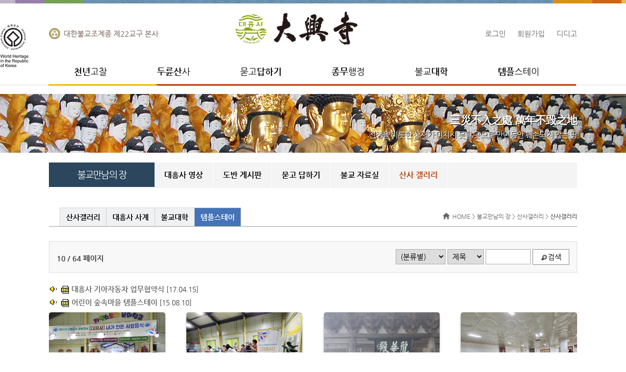

--- FILE ---
content_type: text/html
request_url: http://www.daeheungsa.co.kr/home/sub3/sub5.asp?bseq=22&cat=-1&sk=&sv=&yy=all&page=10
body_size: 44365
content:
<!DOCTYPE HTML>
<html lang="ko">
<head>
<title>산사갤러리</title>

<meta http-equiv="X-UA-Compatible" content="IE=edge">
<meta name="format-detection" content="telephone=no">
<meta http-equiv="Content-Type" content="text/html;charset=utf-8">
<meta http-equiv="Pragma"	content="no-cache">
<meta http-equiv="Expires" content ="-1">
<link rel="stylesheet" href="/home/inc/style.css" type="text/css">
<!--<link rel="stylesheet" href="/home/inc/button.css" type="text/css">-->
<link rel="stylesheet" href="/gears/board/resource/board.css" type="text/css">
<script type="text/javascript" src="/gears/resource/jquery-1.11.2.min.js"></script>
<script type="text/javascript" src="/gears/resource/jquery-migrate-1.2.1.min.js"></script>
<script type="text/javascript" src="/home/inc/menu-hover.js"></script>
<script type="text/javascript" src="/home/inc/script.js"></script>
<script type="text/javascript" src="/home/inc/Timer.js"></script>

<meta name="subject" content="대한불교조계종 제22교구 본사 두륜산 대흥사">
<meta name="title" content="대한불교조계종 제22교구 본사 두륜산 대흥사(頭輪山 大興寺) ">
<meta name="descript-xion" content="두륜산 대흥사(頭輪山 大興寺) : 새로운 시작을 선언하는 당당한 나 그리고 도전하는 용기!">
<meta name="keywords" content="대흥사(大興寺), 대흥사, 대흥사 템플스테이, 천년고찰, 두륜산사, 불교만남의장, 종무행정, 불교대학, 템플스테이 ">
<meta name="author" content="Youngin Koo, minyoung Lee, Hyeongjin Kim">
<meta name="publisher" content="(주)이우텍_iwootec.com / 061-725-8833 / 010-5611-6854(Youngin Koo) ">
<meta name="other agent" content="두륜산 대흥사">
<meta name="reply-to(email)" content="종무소 : T. 061)535-5775 / F. 061)535-5357">
<meta name="author-date(date)" content="2014.07">
<meta name="location" content="south korea">
<meta name="distribution" content="대한불교조계종 제22교구 본사 두륜산 대흥사">
<meta name="copyright" content="두륜산 대흥사(頭輪山 大興寺) 대흥사">
<meta name="robots" content="all">


</head>
<body id="sub3" class="sub sansa_gallery">
<h1 class="invisible">산사갤러리</h1>
<h2 class="invisible">스킵 네비게이션</h2>
<div id="skipNavigationDiv">
  <ul>
    <li><a href="#contentDiv">본문 바로가기</a></li>
  </ul>
</div>
<div id="topDiv">
	
  <div class="outWrap">
	<div class="unesco"><img src="/home/images/img_unesco_02.png" alt="유네스코로고"></div>
	<div id="utilLeft">대한불교조계종 제22교구 본사</div>
    <!-- 로고 -->
    <strong id="logo"><a href="/home/main.asp"><img src="/home/images/logo.png" alt="대흥사"></a></strong>      
    <!-- 유틸메뉴 -->
    <h2 class="invisible">유틸메뉴</h2>      
    <ul id="utilRight">
      <li><a href="/home/sub6/sub1.asp">로그인</a></li>
      <li><a href="/home/sub6/sub2.asp">회원가입</a></li>
      <li><a href="http://www.daeheungsa.or.kr/" target="_blank">디디고</a></li>
    </ul>
  </div>
</div>
<!-- 메인메뉴 -->
<h2 class="invisible">메인메뉴</h2>

<div id="topMenuDiv">
	<div class="outWrap">
    <dl>
      <dt><a href="/home/sub1/sub1.asp"><span>천년</span>고찰</a></dt>
      <dd>
        <ul>
          <li><a href="/home/sub1/sub1.asp">대흥사 소개</a></li>
          <li><a href="/home/sub1/sub2.asp">인사말</a></li>
          <li><a href="/home/sub1/sub3.asp">전각보기</a></li>
          <li><a href="/home/sub1/sub4.asp">산내암자</a></li>
          <li><a href="/home/sub1/sub5.asp">말사안내</a></li>
          <li><a href="/home/sub1/sub6.asp">오시는 길</a></li>
        </ul>
      </dd>
    </dl>
    <dl>
      <dt><a href="/home/sub2/sub1.asp"><span>두륜산</span>사</a></dt>
      <dd>
        <ul>
          <li><a href="/home/sub2/sub1.asp">서산대사</a></li>
		  <li><a href="/home/sub2/sub1_2.asp">표충사</a></li>
		  <li><a href="/home/sub2/sub1_3.asp">초의선사</a></li>
          <!--<li><a href="/home/sub2/sub2.asp">천운상원 대종사</a></li>-->
          <li><a href="/home/sub2/sub2_4.asp">성보 문화재</a></li>
          <li><a href="/home/sub2/sub3.asp">역사 자료실</a></li>
		  <li><a href="/home/sub3/sub5.asp?bseq=2">대흥사의 사계</a></li>
        </ul>
      </dd>
    </dl>
    <dl>
      <dt><a href="/home/sub3/sub1.asp">묻고<span>답하기</span></a></dt>
      <dd>
        <ul>
          <!--<li><a href="/home/sub3/sub1.asp">대흥사영상</a></li>-->
		  <li><a href="/home/sub3/sub1.asp?bseq=30&cat=65">영상법문</a></li>
		  <li><a href="/home/sub3/sub1.asp?bseq=30&cat=45">행사영상</a></li>
		  <li><a href="/home/sub3/sub1.asp?bseq=30&cat=66"">홍보영상</a></li>
          <li><a href="/home/sub3/sub2.asp">도반 게시판</a></li>
          <li><a href="/home/sub3/sub3.asp">묻고 답하기</a></li>
          <li><a href="/home/sub3/sub4.asp">불교 자료실</a></li>
          <li><a href="/home/sub3/sub5.asp">산사 갤러리</a></li>
        </ul>
      </dd>
    </dl>
    <dl>
      <dt><a href="/home/sub4/sub1.asp"><span>종무</span>행정</a></dt>
      <dd>
        <ul>
          <li><a href="/home/sub4/sub1.asp">알림사항</a></li>
          <li><a href="/home/sub4/sub2.asp">교계소식</a></li>
          <li><a href="/home/sub4/sub3.asp">소임자 안내</a></li>
          <li><a href="/home/sub4/sub4.asp">종무원 안내</a></li>
		  <li><a href="/home/sub4/sub5.asp">기도불사</a></li>
		  <!--<li><a href="/home/sub3/sub5.asp?bseq=29">행사갤러리</a></li>-->
		  <li><a href="/home/sub4/sub8.asp">행사.법회안내</a></li>
        </ul>
      </dd>
    </dl>
    <dl>
      <dt><a href="/home/sub5/sub1.asp">불교<span>대학</span></a></dt>
      <dd>
        <ul>
          <li><a href="/home/sub5/sub1.asp">해남불교대학</a></li>
		  <li><a href="/home/sub5/sub1_3.asp">교수진소개</a></li>
          <li><a href="/home/sub5/sub2.asp">모집요강</a></li>
          <!--<li><a href="/home/sub5/sub2_2.asp">입학신청</a></li>-->
          <li><a href="/home/sub5/sub3.asp">학사공지</a></li>
		  <li><a href="/home/sub5/sub3_2.asp">학사일정표</a></li>
		  <li><a href="/home/sub5/sub3_3.asp">포토갤러리</a></li>
        </ul>
      </dd>
    </dl>
    <dl>
      <dt><a href="http://www.daeheungsa.or.kr/" target="_blank" alt="템플스테이로 새창으로 열립니다."><span>템플</span>스테이</a></dt>
      <dd></dd>
    </dl>
  </div>
</div>

<h2 class="invisible">본문</h2>
<div id="subMidDiv">
  <div class="outWrap">
    <div id="subTopTXT">
  <strong> 三災不入之處 萬年不毁之地</strong><br>
 전쟁을 비롯한 삼재가 미치지 못할 곳으로 만년동안 훼손되지 않는 땅
</div>

<div id="midLeftDiv">
  <h2>불교만남의 장</h2>
  <h3 class="invisible">하위메뉴</h3>
  <ul id="leftMenuDiv">
    <li><a href="sub1.asp">대흥사 영상</a>
      <ul>
        <li><a href="sub1.asp?bseq=30&cat=65">영상법문</a></li>
        <li><a href="sub1.asp?bseq=30&cat=46">템플스테이</a></li>
        <li><a href="sub1.asp?bseq=30&cat=45">행사영상</a></li>
		<li><a href="sub1.asp?bseq=30&cat=66">홍보영상</a></li>
      </ul>
    </li>
    <li><a href="sub2.asp">도반 게시판</a> </li>
    <li><a href="sub3.asp">묻고 답하기</a> </li>
    <li><a href="sub4.asp">불교 자료실</a></li>
    <li><a href="sub5.asp">산사 갤러리</a></li>
  </ul>
  
  <ul id="LM_Banner">
    <li><a href="/home/sub1/sub4.asp?bseq=34&cat=-1&sk=&sv=&yy=&page=1&mode=view&aseq=176"><img src="/home/sub1/images/left_banner1.jpg" alt="기도영험도량 마애여래좌상"></a></li>
    <li><a href="/home/sub1/sub3_3.asp?bseq=33&cat=12&sk=&sv=&yy=&page=1&mode=view&aseq=208"><img src="/home/sub1/images/left_banner2.jpg" alt="천불전"></a></li>
	 <li><a href="http://www.19801027.co.kr/" target="_blank"><img src="/home/sub1/images/1027.png" alt="1027법난"></a></li>
  </ul>



</div>


    <div id="midContentDiv">
      <div id="locationDiv"><a href="/home/main.asp">HOME</a> &gt; <a href="sub1.asp">불교만남의 장</a> &gt; 산사갤러리 &gt; <span>산사갤러리</span></div>
      <h1 id="subtitle">산사갤러리</h1>
      <h2 class="invisible">본문 내용</h2>
      <div id="contentDiv">
        <div id="tabNav2">
          <ul>
            <li class="tabNav_current1"><a href="sub5.asp?bseq=10"><span>산사갤러리</span></a></li>
            <li class="tabNav_current2"><a href="sub5.asp?bseq=2"><span>대흥사 사계</span></a></li>
            <li class="tabNav_current3"><a href="sub5.asp?bseq=27"><span>불교대학</span></a></li>
            <li class="tabNav_current4 current"><a href="sub5.asp?bseq=22"><span>템플스테이</span></a></li>
            <!--<li class="tabNav_current5"><a href="sub5.asp?bseq=29"><span>행사축제</span></a></li> -->
          </ul>
        </div>
        
        
<script type="text/javascript">
function postDummy(action,param1) {
  if(action)
    document.DummyForm.action = action;
  document.DummyForm.param1.value = param1;
  document.DummyForm.submit();
}
</script>

<div class="gears">
  <form id="FormBoard" name="FormBoard" method="post" action="/home/sub3/sub5.asp?bseq=22&amp;cat=-1&amp;sk=&amp;sv=&amp;yy=all&amp;page=10" onsubmit="return checkForm(this);">
  

<div class="board-header">
  <div class="float-left">
    <strong class="paging-info">10 / 64 페이지</strong>
  </div>
  <div class="float-right">
    
    <select name="cat" title="분류선택하기" onchange="searchForm(this.form);">
      <option value="">(분류별)</option>
      <option value="16" >가족체험</option>
      <option value="17" >단체체험</option>
      <option value="18" >차문화체험</option>
      <option value="19" >선다일여</option>
      <option value="20" >남도선지식</option>
    </select>
    <select name="sk" title="검색대상">
      <option value="article_title">제목</option>
      <option value="article_content" >내용</option>
      <option value="article_writer_nm" >작성자</option>
    </select>
    <input type="text" name="sv" value="" title="검색어" size="10">
    <button type="submit" class="action-button action-search">검색</button>
  </div>
</div>



<fieldset>
  <legend class="sr-only">게시물 목록</legend>
  <ul class="gallery-notice">
      <li>
        <a href="/home/sub3/sub5.asp?bseq=22&amp;cat=-1&amp;sk=&amp;sv=&amp;yy=all&amp;page=10&amp;mode=view&amp;aseq=4939"><img src="/gears/board/resource/icon/icon.jpg.gif" alt='첨부파일' class='absmiddle'>&#45824;&#55141;&#49324; &#44592;&#50500;&#51088;&#46041;&#52264; &#50629;&#47924;&#54801;&#50557;&#49885;</a>
        <em>[17.04.15]</em>
      </li>
      <li>
        <a href="/home/sub3/sub5.asp?bseq=22&amp;cat=-1&amp;sk=&amp;sv=&amp;yy=all&amp;page=10&amp;mode=view&amp;aseq=4360"><img src="/gears/board/resource/icon/icon.jpg.gif" alt='첨부파일' class='absmiddle'>&#50612;&#47536;&#51060; &#49714;&#49549;&#47560;&#51012; &#53596;&#54540;&#49828;&#53580;&#51060;</a>
        <em>[15.08.10]</em>
      </li>
  </ul>
  <div class="gallery-list">
    <ul class="items-4">
      <li class="item-0">
        <div class="article-thumb">
          <a href="/home/sub3/sub5.asp?bseq=22&amp;cat=-1&amp;sk=&amp;sv=&amp;yy=all&amp;page=10&amp;mode=view&amp;aseq=61495"><img class="thumb" src="/gears_pds/board/61495/wb-thumb.jpg" alt="대표사진"></a>
        </div>
        <a class="article-title" href="/home/sub3/sub5.asp?bseq=22&amp;cat=-1&amp;sk=&amp;sv=&amp;yy=all&amp;page=10&amp;mode=view&amp;aseq=61495" title="2024년 7월 대흥사 사찰음식 홍보행사_내가 만든 사찰음식 템플스테이 2차(2024.07.09)-은가람장애인공동생활가정-연잎밥, 들깨탕 만들기">
          <span class="sr-only">1087.</span>
          <span class="category">[&#44032;&#51313;&#52404;&#54744;]</span>2024&#45380; 7&#50900; &#45824;&#55141;&#49324; &#49324;&#52272;&#51020;&#49885; &#54861;&#48372;&#54665;&#49324;_&#45236;&#44032; &#47564;&#46304; &#49324;&#52272;&#51020;&#49885; &#53596;&#54540;&#49828;&#53580;&#51060; 2&#52264;(2024.07.09)-&#51008;&#44032;&#46988;&#51109;&#50528;&#51064;&#44277;&#46041;&#49373;&#54876;&#44032;&#51221;-&#50672;&#51086;&#48165;, &#46308;&#44648;&#53461; &#47564;&#46308;&#44592;
        </a>
        <div>
          <span class="article-writer-nm" title="작성자">&#45824;&#55141;&#49324; &#53596;&#54540;&#49828;&#53580;&#51060;</span>
          <span class="article-write-dt" title="작성일">24.07.09</span>
          <span class="article-hit" title="조회수">2570</span>
        </div>
      </li>
      <li class="item-1">
        <div class="article-thumb">
          <a href="/home/sub3/sub5.asp?bseq=22&amp;cat=-1&amp;sk=&amp;sv=&amp;yy=all&amp;page=10&amp;mode=view&amp;aseq=61494"><img class="thumb" src="/gears_pds/board/61494/wb-thumb.jpg" alt="대표사진"></a>
        </div>
        <a class="article-title" href="/home/sub3/sub5.asp?bseq=22&amp;cat=-1&amp;sk=&amp;sv=&amp;yy=all&amp;page=10&amp;mode=view&amp;aseq=61494" title="2024년 7월 대흥사 사찰음식 홍보행사_내가 만든 사찰음식 템플스테이 1차(2024.07.08)연잎밥, 들깨탕 만들기-해남군민">
          <span class="sr-only">1086.</span>
          <span class="category">[&#44032;&#51313;&#52404;&#54744;]</span>2024&#45380; 7&#50900; &#45824;&#55141;&#49324; &#49324;&#52272;&#51020;&#49885; &#54861;&#48372;&#54665;&#49324;_&#45236;&#44032; &#47564;&#46304; &#49324;&#52272;&#51020;&#49885; &#53596;&#54540;&#49828;&#53580;&#51060; 1&#52264;(2024.07.08)&#50672;&#51086;&#48165;, &#46308;&#44648;&#53461; &#47564;&#46308;&#44592;-&#54644;&#45224;&#44400;&#48124;
        </a>
        <div>
          <span class="article-writer-nm" title="작성자">&#45824;&#55141;&#49324; &#53596;&#54540;&#49828;&#53580;&#51060;</span>
          <span class="article-write-dt" title="작성일">24.07.09</span>
          <span class="article-hit" title="조회수">2539</span>
        </div>
      </li>
      <li class="item-2">
        <div class="article-thumb">
          <a href="/home/sub3/sub5.asp?bseq=22&amp;cat=-1&amp;sk=&amp;sv=&amp;yy=all&amp;page=10&amp;mode=view&amp;aseq=61493"><img class="thumb" src="/gears_pds/board/61493/wb-thumb.jpg" alt="대표사진"></a>
        </div>
        <a class="article-title" href="/home/sub3/sub5.asp?bseq=22&amp;cat=-1&amp;sk=&amp;sv=&amp;yy=all&amp;page=10&amp;mode=view&amp;aseq=61493" title="2024년 7월 대흥사 디디고 템플스테이 주말체험형-아산시청불자회(20024.07.06-07.07)-사찰안내,요가명상,북미륵암 산행,천숟대다라니108독송">
          <span class="sr-only">1085.</span>
          <span class="category">[&#44032;&#51313;&#52404;&#54744;]</span>2024&#45380; 7&#50900; &#45824;&#55141;&#49324; &#46356;&#46356;&#44256; &#53596;&#54540;&#49828;&#53580;&#51060; &#51452;&#47568;&#52404;&#54744;&#54805;-&#50500;&#49328;&#49884;&#52397;&#48520;&#51088;&#54924;(20024.07.06-07.07)-&#49324;&#52272;&#50504;&#45236;,&#50836;&#44032;&#47749;&#49345;,&#48513;&#48120;&#47477;&#50516; &#49328;&#54665;,&#52380;&#49695;&#45824;&#45796;&#46972;&#45768;108&#46021;&#49569;
        </a>
        <div>
          <span class="article-writer-nm" title="작성자">&#45824;&#55141;&#49324; &#53596;&#54540;&#49828;&#53580;&#51060;</span>
          <span class="article-write-dt" title="작성일">24.07.09</span>
          <span class="article-hit" title="조회수">2534</span>
        </div>
      </li>
      <li class="item-3">
        <div class="article-thumb">
          <a href="/home/sub3/sub5.asp?bseq=22&amp;cat=-1&amp;sk=&amp;sv=&amp;yy=all&amp;page=10&amp;mode=view&amp;aseq=61291"><img class="thumb" src="/gears_pds/board/61291/wb-thumb.jpg" alt="대표사진"></a>
        </div>
        <a class="article-title" href="/home/sub3/sub5.asp?bseq=22&amp;cat=-1&amp;sk=&amp;sv=&amp;yy=all&amp;page=10&amp;mode=view&amp;aseq=61291" title="2024년 6월 대흥사 당일 체험형 템플스테이-한듬어린이집(2024.06.21)-다도체험, 사찰음식">
          <span class="sr-only">1084.</span>
          <span class="category">[&#44032;&#51313;&#52404;&#54744;]</span>2024&#45380; 6&#50900; &#45824;&#55141;&#49324; &#45817;&#51068; &#52404;&#54744;&#54805; &#53596;&#54540;&#49828;&#53580;&#51060;-&#54620;&#46316;&#50612;&#47536;&#51060;&#51665;(2024.06.21)-&#45796;&#46020;&#52404;&#54744;, &#49324;&#52272;&#51020;&#49885;
        </a>
        <div>
          <span class="article-writer-nm" title="작성자">&#45824;&#55141;&#49324; &#53596;&#54540;&#49828;&#53580;&#51060;</span>
          <span class="article-write-dt" title="작성일">24.06.22</span>
          <span class="article-hit" title="조회수">2458</span>
        </div>
      </li>
      <li class="item-0">
        <div class="article-thumb">
          <a href="/home/sub3/sub5.asp?bseq=22&amp;cat=-1&amp;sk=&amp;sv=&amp;yy=all&amp;page=10&amp;mode=view&amp;aseq=61288"><img class="thumb" src="/gears_pds/board/61288/wb-thumb.jpg" alt="대표사진"></a>
        </div>
        <a class="article-title" href="/home/sub3/sub5.asp?bseq=22&amp;cat=-1&amp;sk=&amp;sv=&amp;yy=all&amp;page=10&amp;mode=view&amp;aseq=61288" title="2024년 6월 요가명상 템플스테이">
          <span class="sr-only">1083.</span>
          <span class="category">[&#44032;&#51313;&#52404;&#54744;]</span>2024&#45380; 6&#50900; &#50836;&#44032;&#47749;&#49345; &#53596;&#54540;&#49828;&#53580;&#51060;
        </a>
        <div>
          <span class="article-writer-nm" title="작성자">&#45824;&#55141;&#49324; &#53596;&#54540;&#49828;&#53580;&#51060;</span>
          <span class="article-write-dt" title="작성일">24.06.21</span>
          <span class="article-hit" title="조회수">2423</span>
        </div>
      </li>
      <li class="item-1">
        <div class="article-thumb">
          <a href="/home/sub3/sub5.asp?bseq=22&amp;cat=-1&amp;sk=&amp;sv=&amp;yy=all&amp;page=10&amp;mode=view&amp;aseq=61287"><img class="thumb" src="/gears_pds/board/61287/wb-thumb.jpg" alt="대표사진"></a>
        </div>
        <a class="article-title" href="/home/sub3/sub5.asp?bseq=22&amp;cat=-1&amp;sk=&amp;sv=&amp;yy=all&amp;page=10&amp;mode=view&amp;aseq=61287" title="2024년6월 대흥사 행복두배 템플스테이 체험형(2024.06.01-06.18)요가명상,북미륵암산행,사찰안내,공양,예불,스님과차담">
          <span class="sr-only">1082.</span>
          <span class="category">[&#44032;&#51313;&#52404;&#54744;]</span>2024&#45380;6&#50900; &#45824;&#55141;&#49324; &#54665;&#48373;&#46160;&#48176; &#53596;&#54540;&#49828;&#53580;&#51060; &#52404;&#54744;&#54805;(2024.06.01-06.18)&#50836;&#44032;&#47749;&#49345;,&#48513;&#48120;&#47477;&#50516;&#49328;&#54665;,&#49324;&#52272;&#50504;&#45236;,&#44277;&#50577;,&#50696;&#48520;,&#49828;&#45784;&#44284;&#52264;&#45812;
        </a>
        <div>
          <span class="article-writer-nm" title="작성자">&#45824;&#55141;&#49324; &#53596;&#54540;&#49828;&#53580;&#51060;</span>
          <span class="article-write-dt" title="작성일">24.06.21</span>
          <span class="article-hit" title="조회수">2314</span>
        </div>
      </li>
      <li class="item-2">
        <div class="article-thumb">
          <a href="/home/sub3/sub5.asp?bseq=22&amp;cat=-1&amp;sk=&amp;sv=&amp;yy=all&amp;page=10&amp;mode=view&amp;aseq=61286"><img class="thumb" src="/gears_pds/board/61286/wb-thumb.jpg" alt="대표사진"></a>
        </div>
        <a class="article-title" href="/home/sub3/sub5.asp?bseq=22&amp;cat=-1&amp;sk=&amp;sv=&amp;yy=all&amp;page=10&amp;mode=view&amp;aseq=61286" title="2024년6월 대흥사 행복두배 템플스테이 체험형(2024.06.01-06.18)북미륵암산행,요가명상,사찰안내,예불,공양,숲길걷기">
          <span class="sr-only">1081.</span>
          <span class="category">[&#44032;&#51313;&#52404;&#54744;]</span>2024&#45380;6&#50900; &#45824;&#55141;&#49324; &#54665;&#48373;&#46160;&#48176; &#53596;&#54540;&#49828;&#53580;&#51060; &#52404;&#54744;&#54805;(2024.06.01-06.18)&#48513;&#48120;&#47477;&#50516;&#49328;&#54665;,&#50836;&#44032;&#47749;&#49345;,&#49324;&#52272;&#50504;&#45236;,&#50696;&#48520;,&#44277;&#50577;,&#49714;&#44600;&#44151;&#44592;
        </a>
        <div>
          <span class="article-writer-nm" title="작성자">&#45824;&#55141;&#49324; &#53596;&#54540;&#49828;&#53580;&#51060;</span>
          <span class="article-write-dt" title="작성일">24.06.21</span>
          <span class="article-hit" title="조회수">2441</span>
        </div>
      </li>
      <li class="item-3">
        <div class="article-thumb">
          <a href="/home/sub3/sub5.asp?bseq=22&amp;cat=-1&amp;sk=&amp;sv=&amp;yy=all&amp;page=10&amp;mode=view&amp;aseq=61285"><img class="thumb" src="/gears_pds/board/61285/wb-thumb.jpg" alt="대표사진"></a>
        </div>
        <a class="article-title" href="/home/sub3/sub5.asp?bseq=22&amp;cat=-1&amp;sk=&amp;sv=&amp;yy=all&amp;page=10&amp;mode=view&amp;aseq=61285" title="2024년6월 대흥사 단체 당일형 템플스테이(2024.06.13) 진도실업고등학교_다도체험, 요가명상, 사찰음식, 사찰안내">
          <span class="sr-only">1080.</span>
          <span class="category">[&#45800;&#52404;&#52404;&#54744;]</span>2024&#45380;6&#50900; &#45824;&#55141;&#49324; &#45800;&#52404; &#45817;&#51068;&#54805; &#53596;&#54540;&#49828;&#53580;&#51060;(2024.06.13) &#51652;&#46020;&#49892;&#50629;&#44256;&#46321;&#54617;&#44368;_&#45796;&#46020;&#52404;&#54744;, &#50836;&#44032;&#47749;&#49345;, &#49324;&#52272;&#51020;&#49885;, &#49324;&#52272;&#50504;&#45236;
        </a>
        <div>
          <span class="article-writer-nm" title="작성자">&#45824;&#55141;&#49324; &#53596;&#54540;&#49828;&#53580;&#51060;</span>
          <span class="article-write-dt" title="작성일">24.06.21</span>
          <span class="article-hit" title="조회수">2372</span>
        </div>
      </li>
      <li class="item-0">
        <div class="article-thumb">
          <a href="/home/sub3/sub5.asp?bseq=22&amp;cat=-1&amp;sk=&amp;sv=&amp;yy=all&amp;page=10&amp;mode=view&amp;aseq=61284"><img class="thumb" src="/gears_pds/board/61284/wb-thumb.jpg" alt="대표사진"></a>
        </div>
        <a class="article-title" href="/home/sub3/sub5.asp?bseq=22&amp;cat=-1&amp;sk=&amp;sv=&amp;yy=all&amp;page=10&amp;mode=view&amp;aseq=61284" title="2024년5월 대흥사 체험형 템플스테이_소화아람일터(2024.05.23-05.24)야간사찰탐방,사찰안내, 다도체험,요가명상,공양,합장주만들기">
          <span class="sr-only">1079.</span>
          <span class="category">[&#44032;&#51313;&#52404;&#54744;]</span>2024&#45380;5&#50900; &#45824;&#55141;&#49324; &#52404;&#54744;&#54805; &#53596;&#54540;&#49828;&#53580;&#51060;_&#49548;&#54868;&#50500;&#46988;&#51068;&#53552;(2024.05.23-05.24)&#50556;&#44036;&#49324;&#52272;&#53456;&#48169;,&#49324;&#52272;&#50504;&#45236;, &#45796;&#46020;&#52404;&#54744;,&#50836;&#44032;&#47749;&#49345;,&#44277;&#50577;,&#54633;&#51109;&#51452;&#47564;&#46308;&#44592;
        </a>
        <div>
          <span class="article-writer-nm" title="작성자">&#45824;&#55141;&#49324; &#53596;&#54540;&#49828;&#53580;&#51060;</span>
          <span class="article-write-dt" title="작성일">24.06.21</span>
          <span class="article-hit" title="조회수">2265</span>
        </div>
      </li>
      <li class="item-1">
        <div class="article-thumb">
          <a href="/home/sub3/sub5.asp?bseq=22&amp;cat=-1&amp;sk=&amp;sv=&amp;yy=all&amp;page=10&amp;mode=view&amp;aseq=61283"><img class="thumb" src="/gears_pds/board/61283/wb-thumb.jpg" alt="대표사진"></a>
        </div>
        <a class="article-title" href="/home/sub3/sub5.asp?bseq=22&amp;cat=-1&amp;sk=&amp;sv=&amp;yy=all&amp;page=10&amp;mode=view&amp;aseq=61283" title="2024년5월 대흥사 사회공익 템플스테이-은가람 공동생활가정2차(2024.05.20-05.21)(요가명상, 다도체험, 일지암 산행, 사찰안내, 공양)">
          <span class="sr-only">1078.</span>
          <span class="category">[&#44032;&#51313;&#52404;&#54744;]</span>2024&#45380;5&#50900; &#45824;&#55141;&#49324; &#49324;&#54924;&#44277;&#51061; &#53596;&#54540;&#49828;&#53580;&#51060;-&#51008;&#44032;&#46988; &#44277;&#46041;&#49373;&#54876;&#44032;&#51221;2&#52264;(2024.05.20-05.21)(&#50836;&#44032;&#47749;&#49345;, &#45796;&#46020;&#52404;&#54744;, &#51068;&#51648;&#50516; &#49328;&#54665;, &#49324;&#52272;&#50504;&#45236;, &#44277;&#50577;)
        </a>
        <div>
          <span class="article-writer-nm" title="작성자">&#45824;&#55141;&#49324; &#53596;&#54540;&#49828;&#53580;&#51060;</span>
          <span class="article-write-dt" title="작성일">24.06.21</span>
          <span class="article-hit" title="조회수">2258</span>
        </div>
      </li>
      <li class="item-2">
        <div class="article-thumb">
          <a href="/home/sub3/sub5.asp?bseq=22&amp;cat=-1&amp;sk=&amp;sv=&amp;yy=all&amp;page=10&amp;mode=view&amp;aseq=61282"><img class="thumb" src="/gears_pds/board/61282/wb-thumb.jpg" alt="대표사진"></a>
        </div>
        <a class="article-title" href="/home/sub3/sub5.asp?bseq=22&amp;cat=-1&amp;sk=&amp;sv=&amp;yy=all&amp;page=10&amp;mode=view&amp;aseq=61282" title="2024년5월 대흥사  스님과 제다체험(2024.05.19)-목포해양대학교 외국인 유학생_찻잎따기, 제다체험, 다도체험,사찰안내">
          <span class="sr-only">1077.</span>
          <span class="category">[&#44032;&#51313;&#52404;&#54744;]</span>2024&#45380;5&#50900; &#45824;&#55141;&#49324;  &#49828;&#45784;&#44284; &#51228;&#45796;&#52404;&#54744;(2024.05.19)-&#47785;&#54252;&#54644;&#50577;&#45824;&#54617;&#44368; &#50808;&#44397;&#51064; &#50976;&#54617;&#49373;_&#52283;&#51086;&#46384;&#44592;, &#51228;&#45796;&#52404;&#54744;, &#45796;&#46020;&#52404;&#54744;,&#49324;&#52272;&#50504;&#45236;
        </a>
        <div>
          <span class="article-writer-nm" title="작성자">&#45824;&#55141;&#49324; &#53596;&#54540;&#49828;&#53580;&#51060;</span>
          <span class="article-write-dt" title="작성일">24.06.21</span>
          <span class="article-hit" title="조회수">2354</span>
        </div>
      </li>
      <li class="item-3">
        <div class="article-thumb">
          <a href="/home/sub3/sub5.asp?bseq=22&amp;cat=-1&amp;sk=&amp;sv=&amp;yy=all&amp;page=10&amp;mode=view&amp;aseq=61281"><img class="thumb" src="/gears_pds/board/61281/wb-thumb.jpg" alt="대표사진"></a>
        </div>
        <a class="article-title" href="/home/sub3/sub5.asp?bseq=22&amp;cat=-1&amp;sk=&amp;sv=&amp;yy=all&amp;page=10&amp;mode=view&amp;aseq=61281" title="2024년5월 대흥사 청춘템플스테이(2024.05.18-05.19)요가명상,숲길걷기,찻잎따기,제다체험,다도체험,사찰안내, 합장주만들기,예불,공양,차담">
          <span class="sr-only">1076.</span>
          <span class="category">[&#44032;&#51313;&#52404;&#54744;]</span>2024&#45380;5&#50900; &#45824;&#55141;&#49324; &#52397;&#52632;&#53596;&#54540;&#49828;&#53580;&#51060;(2024.05.18-05.19)&#50836;&#44032;&#47749;&#49345;,&#49714;&#44600;&#44151;&#44592;,&#52283;&#51086;&#46384;&#44592;,&#51228;&#45796;&#52404;&#54744;,&#45796;&#46020;&#52404;&#54744;,&#49324;&#52272;&#50504;&#45236;, &#54633;&#51109;&#51452;&#47564;&#46308;&#44592;,&#50696;&#48520;,&#44277;&#50577;,&#52264;&#45812;
        </a>
        <small title="1개의 덧글이 있습니다">[1]</small>
        <div>
          <span class="article-writer-nm" title="작성자">&#45824;&#55141;&#49324; &#53596;&#54540;&#49828;&#53580;&#51060;</span>
          <span class="article-write-dt" title="작성일">24.06.21</span>
          <span class="article-hit" title="조회수">2347</span>
        </div>
      </li>
      <li class="item-0">
        <div class="article-thumb">
          <a href="/home/sub3/sub5.asp?bseq=22&amp;cat=-1&amp;sk=&amp;sv=&amp;yy=all&amp;page=10&amp;mode=view&amp;aseq=61280"><img class="thumb" src="/gears_pds/board/61280/wb-thumb.jpg" alt="대표사진"></a>
        </div>
        <a class="article-title" href="/home/sub3/sub5.asp?bseq=22&amp;cat=-1&amp;sk=&amp;sv=&amp;yy=all&amp;page=10&amp;mode=view&amp;aseq=61280" title="2024년5월 대흥사 스님과 체다체험(2024.05.18)_전남대학교 외국인_찻잎따기, 제다체험, 사찰안내">
          <span class="sr-only">1075.</span>
          <span class="category">[&#44032;&#51313;&#52404;&#54744;]</span>2024&#45380;5&#50900; &#45824;&#55141;&#49324; &#49828;&#45784;&#44284; &#52404;&#45796;&#52404;&#54744;(2024.05.18)_&#51204;&#45224;&#45824;&#54617;&#44368; &#50808;&#44397;&#51064;_&#52283;&#51086;&#46384;&#44592;, &#51228;&#45796;&#52404;&#54744;, &#49324;&#52272;&#50504;&#45236;
        </a>
        <div>
          <span class="article-writer-nm" title="작성자">&#45824;&#55141;&#49324; &#53596;&#54540;&#49828;&#53580;&#51060;</span>
          <span class="article-write-dt" title="작성일">24.06.21</span>
          <span class="article-hit" title="조회수">2353</span>
        </div>
      </li>
      <li class="item-1">
        <div class="article-thumb">
          <a href="/home/sub3/sub5.asp?bseq=22&amp;cat=-1&amp;sk=&amp;sv=&amp;yy=all&amp;page=10&amp;mode=view&amp;aseq=61279"><img class="thumb" src="/gears_pds/board/61279/wb-thumb.jpg" alt="대표사진"></a>
        </div>
        <a class="article-title" href="/home/sub3/sub5.asp?bseq=22&amp;cat=-1&amp;sk=&amp;sv=&amp;yy=all&amp;page=10&amp;mode=view&amp;aseq=61279" title="2024년5월 대흥사 청춘 템플스테이(2024.05.17-05.18)찻잎따기,녹차만들기,다도체험,요가명상,사찰안내,예불,공양,합장주만들기">
          <span class="sr-only">1074.</span>
          <span class="category">[&#44032;&#51313;&#52404;&#54744;]</span>2024&#45380;5&#50900; &#45824;&#55141;&#49324; &#52397;&#52632; &#53596;&#54540;&#49828;&#53580;&#51060;(2024.05.17-05.18)&#52283;&#51086;&#46384;&#44592;,&#45433;&#52264;&#47564;&#46308;&#44592;,&#45796;&#46020;&#52404;&#54744;,&#50836;&#44032;&#47749;&#49345;,&#49324;&#52272;&#50504;&#45236;,&#50696;&#48520;,&#44277;&#50577;,&#54633;&#51109;&#51452;&#47564;&#46308;&#44592;
        </a>
        <div>
          <span class="article-writer-nm" title="작성자">&#45824;&#55141;&#49324; &#53596;&#54540;&#49828;&#53580;&#51060;</span>
          <span class="article-write-dt" title="작성일">24.06.21</span>
          <span class="article-hit" title="조회수">2269</span>
        </div>
      </li>
      <li class="item-2">
        <div class="article-thumb">
          <a href="/home/sub3/sub5.asp?bseq=22&amp;cat=-1&amp;sk=&amp;sv=&amp;yy=all&amp;page=10&amp;mode=view&amp;aseq=61278"><img class="thumb" src="/gears_pds/board/61278/wb-thumb.jpg" alt="대표사진"></a>
        </div>
        <a class="article-title" href="/home/sub3/sub5.asp?bseq=22&amp;cat=-1&amp;sk=&amp;sv=&amp;yy=all&amp;page=10&amp;mode=view&amp;aseq=61278" title="2024년5월 대흥사 청춘템플스테이(2024.05.16-05.17)연꽃등 만들기,요가명상, 스님과 차담, 범종타종, 사찰안내, 공양,예불">
          <span class="sr-only">1073.</span>
          <span class="category">[&#44032;&#51313;&#52404;&#54744;]</span>2024&#45380;5&#50900; &#45824;&#55141;&#49324; &#52397;&#52632;&#53596;&#54540;&#49828;&#53580;&#51060;(2024.05.16-05.17)&#50672;&#44867;&#46321; &#47564;&#46308;&#44592;,&#50836;&#44032;&#47749;&#49345;, &#49828;&#45784;&#44284; &#52264;&#45812;, &#48276;&#51333;&#53440;&#51333;, &#49324;&#52272;&#50504;&#45236;, &#44277;&#50577;,&#50696;&#48520;
        </a>
        <div>
          <span class="article-writer-nm" title="작성자">&#45824;&#55141;&#49324; &#53596;&#54540;&#49828;&#53580;&#51060;</span>
          <span class="article-write-dt" title="작성일">24.06.21</span>
          <span class="article-hit" title="조회수">2302</span>
        </div>
      </li>
      <li class="item-3">
        <div class="article-thumb">
          <a href="/home/sub3/sub5.asp?bseq=22&amp;cat=-1&amp;sk=&amp;sv=&amp;yy=all&amp;page=10&amp;mode=view&amp;aseq=61277"><img class="thumb" src="/gears_pds/board/61277/wb-thumb.jpg" alt="대표사진"></a>
        </div>
        <a class="article-title" href="/home/sub3/sub5.asp?bseq=22&amp;cat=-1&amp;sk=&amp;sv=&amp;yy=all&amp;page=10&amp;mode=view&amp;aseq=61277" title="2024년 5월 대흥사 청춘템플스테이-부처님오신날,관불식, 요가명상, 차담, 사찰안내(2024.5.15-05.16)">
          <span class="sr-only">1072.</span>
          <span class="category">[&#44032;&#51313;&#52404;&#54744;]</span>2024&#45380; 5&#50900; &#45824;&#55141;&#49324; &#52397;&#52632;&#53596;&#54540;&#49828;&#53580;&#51060;-&#48512;&#52376;&#45784;&#50724;&#49888;&#45216;,&#44288;&#48520;&#49885;, &#50836;&#44032;&#47749;&#49345;, &#52264;&#45812;, &#49324;&#52272;&#50504;&#45236;(2024.5.15-05.16)
        </a>
        <div>
          <span class="article-writer-nm" title="작성자">&#45824;&#55141;&#49324; &#53596;&#54540;&#49828;&#53580;&#51060;</span>
          <span class="article-write-dt" title="작성일">24.06.21</span>
          <span class="article-hit" title="조회수">2330</span>
        </div>
      </li>
      <li class="item-0">
        <div class="article-thumb">
          <a href="/home/sub3/sub5.asp?bseq=22&amp;cat=-1&amp;sk=&amp;sv=&amp;yy=all&amp;page=10&amp;mode=view&amp;aseq=61276"><img class="thumb" src="/gears_pds/board/61276/wb-thumb.jpg" alt="대표사진"></a>
        </div>
        <a class="article-title" href="/home/sub3/sub5.asp?bseq=22&amp;cat=-1&amp;sk=&amp;sv=&amp;yy=all&amp;page=10&amp;mode=view&amp;aseq=61276" title="2024년5월 대흥사 주말체험형 템플스테이(스님과 차담, 숲길걷기, 공양,예불,사찰안내)(2024.05.11-05.12)">
          <span class="sr-only">1071.</span>
          <span class="category">[&#44032;&#51313;&#52404;&#54744;]</span>2024&#45380;5&#50900; &#45824;&#55141;&#49324; &#51452;&#47568;&#52404;&#54744;&#54805; &#53596;&#54540;&#49828;&#53580;&#51060;(&#49828;&#45784;&#44284; &#52264;&#45812;, &#49714;&#44600;&#44151;&#44592;, &#44277;&#50577;,&#50696;&#48520;,&#49324;&#52272;&#50504;&#45236;)(2024.05.11-05.12)
        </a>
        <div>
          <span class="article-writer-nm" title="작성자">&#45824;&#55141;&#49324; &#53596;&#54540;&#49828;&#53580;&#51060;</span>
          <span class="article-write-dt" title="작성일">24.06.21</span>
          <span class="article-hit" title="조회수">2280</span>
        </div>
      </li>
      <li class="item-1">
        <div class="article-thumb">
          <a href="/home/sub3/sub5.asp?bseq=22&amp;cat=-1&amp;sk=&amp;sv=&amp;yy=all&amp;page=10&amp;mode=view&amp;aseq=61030"><img class="thumb" src="/gears_pds/board/61030/wb-thumb.jpg" alt="대표사진"></a>
        </div>
        <a class="article-title" href="/home/sub3/sub5.asp?bseq=22&amp;cat=-1&amp;sk=&amp;sv=&amp;yy=all&amp;page=10&amp;mode=view&amp;aseq=61030" title="2024년 5월 대흥사 녹차만들기 템플_내가 만든 연둣빛 녹차1박2일(2024.05.06-05.07)합장주 만들기, 찻잎따기,살청,유념,건조,제다체험,예불">
          <span class="sr-only">1070.</span>
          <span class="category">[&#44032;&#51313;&#52404;&#54744;]</span>2024&#45380; 5&#50900; &#45824;&#55141;&#49324; &#45433;&#52264;&#47564;&#46308;&#44592; &#53596;&#54540;_&#45236;&#44032; &#47564;&#46304; &#50672;&#46179;&#48731; &#45433;&#52264;1&#48149;2&#51068;(2024.05.06-05.07)&#54633;&#51109;&#51452; &#47564;&#46308;&#44592;, &#52283;&#51086;&#46384;&#44592;,&#49332;&#52397;,&#50976;&#45392;,&#44148;&#51312;,&#51228;&#45796;&#52404;&#54744;,&#50696;&#48520;
        </a>
        <div>
          <span class="article-writer-nm" title="작성자">&#45824;&#55141;&#49324; &#53596;&#54540;&#49828;&#53580;&#51060;</span>
          <span class="article-write-dt" title="작성일">24.05.07</span>
          <span class="article-hit" title="조회수">2843</span>
        </div>
      </li>
      <li class="item-2">
        <div class="article-thumb">
          <a href="/home/sub3/sub5.asp?bseq=22&amp;cat=-1&amp;sk=&amp;sv=&amp;yy=all&amp;page=10&amp;mode=view&amp;aseq=61026"><img class="thumb" src="/gears_pds/board/61026/wb-thumb.jpg" alt="대표사진"></a>
        </div>
        <a class="article-title" href="/home/sub3/sub5.asp?bseq=22&amp;cat=-1&amp;sk=&amp;sv=&amp;yy=all&amp;page=10&amp;mode=view&amp;aseq=61026" title="2024년 5월 대흥사 스님과 제다체험_전남대학교_외국인 유학생(2024.05.05)찻잎따기,제다체험,다도체험,사찰안내">
          <span class="sr-only">1069.</span>
          <span class="category">[&#44032;&#51313;&#52404;&#54744;]</span>2024&#45380; 5&#50900; &#45824;&#55141;&#49324; &#49828;&#45784;&#44284; &#51228;&#45796;&#52404;&#54744;_&#51204;&#45224;&#45824;&#54617;&#44368;_&#50808;&#44397;&#51064; &#50976;&#54617;&#49373;(2024.05.05)&#52283;&#51086;&#46384;&#44592;,&#51228;&#45796;&#52404;&#54744;,&#45796;&#46020;&#52404;&#54744;,&#49324;&#52272;&#50504;&#45236;
        </a>
        <div>
          <span class="article-writer-nm" title="작성자">&#45824;&#55141;&#49324; &#53596;&#54540;&#49828;&#53580;&#51060;</span>
          <span class="article-write-dt" title="작성일">24.05.05</span>
          <span class="article-hit" title="조회수">2751</span>
        </div>
      </li>
      <li class="item-3">
        <div class="article-thumb">
          <a href="/home/sub3/sub5.asp?bseq=22&amp;cat=-1&amp;sk=&amp;sv=&amp;yy=all&amp;page=10&amp;mode=view&amp;aseq=61021"><img class="thumb" src="/gears_pds/board/61021/wb-thumb.jpg" alt="대표사진"></a>
        </div>
        <a class="article-title" href="/home/sub3/sub5.asp?bseq=22&amp;cat=-1&amp;sk=&amp;sv=&amp;yy=all&amp;page=10&amp;mode=view&amp;aseq=61021" title="2024년 5월 대흥사 스님과 체다체험 당일_외국인 목포대학교 유학생(2024.05.04)_찻잎따기,제다체험,다도명상,사찰안내">
          <span class="sr-only">1068.</span>
          <span class="category">[&#44032;&#51313;&#52404;&#54744;]</span>2024&#45380; 5&#50900; &#45824;&#55141;&#49324; &#49828;&#45784;&#44284; &#52404;&#45796;&#52404;&#54744; &#45817;&#51068;_&#50808;&#44397;&#51064; &#47785;&#54252;&#45824;&#54617;&#44368; &#50976;&#54617;&#49373;(2024.05.04)_&#52283;&#51086;&#46384;&#44592;,&#51228;&#45796;&#52404;&#54744;,&#45796;&#46020;&#47749;&#49345;,&#49324;&#52272;&#50504;&#45236;
        </a>
        <div>
          <span class="article-writer-nm" title="작성자">&#45824;&#55141;&#49324; &#53596;&#54540;&#49828;&#53580;&#51060;</span>
          <span class="article-write-dt" title="작성일">24.05.04</span>
          <span class="article-hit" title="조회수">2856</span>
        </div>
      </li>
    </ul>
  </div>
</fieldset>



<div class="board-footer">
  <div class="float-left">
    <span class="paginate"><a href="/home/sub3/sub5.asp?bseq=22&amp;cat=-1&amp;sk=&amp;sv=&amp;yy=all&amp;page=1">1</a> <a href="/home/sub3/sub5.asp?bseq=22&amp;cat=-1&amp;sk=&amp;sv=&amp;yy=all&amp;page=2">2</a> <a href="/home/sub3/sub5.asp?bseq=22&amp;cat=-1&amp;sk=&amp;sv=&amp;yy=all&amp;page=3">3</a> <a href="/home/sub3/sub5.asp?bseq=22&amp;cat=-1&amp;sk=&amp;sv=&amp;yy=all&amp;page=4">4</a> <a href="/home/sub3/sub5.asp?bseq=22&amp;cat=-1&amp;sk=&amp;sv=&amp;yy=all&amp;page=5">5</a> <a href="/home/sub3/sub5.asp?bseq=22&amp;cat=-1&amp;sk=&amp;sv=&amp;yy=all&amp;page=6">6</a> <a href="/home/sub3/sub5.asp?bseq=22&amp;cat=-1&amp;sk=&amp;sv=&amp;yy=all&amp;page=7">7</a> <a href="/home/sub3/sub5.asp?bseq=22&amp;cat=-1&amp;sk=&amp;sv=&amp;yy=all&amp;page=8">8</a> <a href="/home/sub3/sub5.asp?bseq=22&amp;cat=-1&amp;sk=&amp;sv=&amp;yy=all&amp;page=9">9</a> <strong>10</strong> <a href="/home/sub3/sub5.asp?bseq=22&amp;cat=-1&amp;sk=&amp;sv=&amp;yy=all&amp;page=11" class="next">다음</a></span>
  </div>
  <div class="float-right">
    <a href="/home/sub3/sub5.asp?bseq=22" class="action-button">목록보기</a>
    <a href="#" class="action-button action-save" onclick="return alert('로그인 후 글쓰기 가능합니다'), false;">글쓰기</a>
  </div>
</div>


<script type="text/javascript">
  function searchForm(f) {
    var sk = f.sk.value;
    var sv = f.sv.value;
    var cat = f.cat ? f.cat.value : "";
    var yy = f.yy ? f.yy.value : "";
    location.href = "/home/sub3/sub5.asp?bseq=22&sk=" + encodeURIComponent(sk) + "&sv=" + encodeURIComponent(sv) + "&cat=" + encodeURIComponent(cat) + "&yy=" + encodeURIComponent(yy);
  }
  function toggle() {
    var chks = document.getElementsByName("m_article_seq");
    for (var i = 0; i < chks.length; i++)
      chks[i].checked = !chks[i].checked;
  }
  function checkForm(f) {
    searchForm(f);
    return false;
  }
  function isChecked(c) {
    for (var i = 0, l = c.length; i < l; i++)
      if (c[i].checked)
        return true;
    return false;
  }
</script>

  </form>
  <form id="DummyForm" name="DummyForm" method="post" action="/home/sub3/sub5.asp?bseq=22&amp;cat=-1&amp;sk=&amp;sv=&amp;yy=all&amp;page=10">
    <input type="hidden" name="param1">
    <input type="submit" value="전송" style="position:absolute;left:-1000px;top:-1000px;">
  </form>
</div>

<script type="text/javascript">
  $(function () {
    window.setInterval(function () {
      $.get('/gears/lib/ping.asp', null, function () { });
    }, 1000 * 60 * 5)
  });
</script>

      </div>
    </div>
  </div>
</div>
<div id="bottomDiv">
  <div class="outWrap">
    <h2 class="invisible">푸터 메뉴</h2>
    <ul id="privacyDiv">
      <li><a href="/home/sub1/sub1.asp">천년고찰</a></li>
      <li><a href="/home/sub2/sub1.asp">두륜산사</a></li>
      <li><a href="/home/sub3/sub1.asp">묻고답하기</a></li>
      <li><a href="/home/sub4/sub1.asp">종무행정</a></li>
      <li><a href="/home/sub5/sub1.asp">불교대학</a></li>
      <li><a href="http://www.daeheungsa.or.kr/" target="_blank">템플스테이</a></li>
    </ul>
    <h2 class="invisible">주소 및 연락처</h2>
    <address style="width:68%;float:left;">
    주지 : 성해 법상 (性海 法祥) / 고유번호 : 415-82-06783 / 22dhs@naver.com<br>
    59047 전남 해남군 삼산면 대흥사길 400(구림리 799) 대한불교조계종 제22교구 본사 두륜산 대흥사(頭輪山 大興寺)<br>
	종무소 :<strong> 061) 534-5502~3</strong> / 템플스테이 사무국 :<strong> 061)535-5775</strong> / 팩스 : <strong>061)535-5357</strong> <br>
    <span id="copyrightDiv">Copyright ⓒ <strong>Daeheungsa.co.kr</strong> All rights reserved.</span>
    </address>
	<!--p style="float:right;padding-top:5px;"><a href="http://www.heritage.go.kr" target="_blank"><img src="/home/images/img_unesco.png"></a></p-->
  </div>
</div>
<script>
  (function(i,s,o,g,r,a,m){i['GoogleAnalyticsObject']=r;i[r]=i[r]||function(){
  (i[r].q=i[r].q||[]).push(arguments)},i[r].l=1*new Date();a=s.createElement(o),
  m=s.getElementsByTagName(o)[0];a.async=1;a.src=g;m.parentNode.insertBefore(a,m)
  })(window,document,'script','https://www.google-analytics.com/analytics.js','ga');

  ga('create', 'UA-80133723-1', 'auto');
  ga('send', 'pageview');

</script>

<!--<div id="quick">
  <h2 class="invisible">퀵링크</h2>
  <ul>
    <li><a href="#"><img src="/coding/images/bn_cheon.png" alt="천운당 상원대종사 추모관"></a></li>
    <li><a href="#"><img src="/coding/images/bn11.gif" alt="영상법문"></a></li>
    <li><a href="#"><img src="/coding/images/bn9.gif" alt="산사갤러리"></a></li>
  </ul>
</div>-->
<!-- quick End -->

<script type="text/javascript" src="/gears/counter/counter.js"></script>



</body>
</html>



--- FILE ---
content_type: text/css
request_url: http://www.daeheungsa.co.kr/home/inc/style.css
body_size: 36771
content:
/* ���� ����Ʈ �������� */
@import url(NanumFont/NanumGothic.css);
@import url(NanumFont/nanumMyeongjo.css);


* {font-family:"Nanum Gothic","NanumGothic","Malgun Gothic",sans-serif;}


/* ���� ��Ÿ��
-----------------------------------------------------------------------------*/
body {font-size:10pt;color:#666;line-height:1.8;}
body, form {padding:0;margin:0;}
div, td, li {line-height:1.8;}

hr { display:none;visibility:hidden; }

A:link {color:#666;text-decoration:none;}
A:visited {color:#666;text-decoration:none;}
A:hover {color:#666;text-decoration:underline;}
A img {border:0;}

.form {border:1px solid #999;text-align:left;}
.t0 {text-decoration:none;}
.t1 {font-size:10pt;}
.bigtext {font-size:13pt;}
.bodytext {font-size:9pt;line-height:25px;}
.bodytext1 {font-size:9pt;line-height:16px;}
.bodytext2 {font-size:8pt;line-height:16px;}
.bold {font-size:9pt;font-weight:bold;}

.top-menu {font-size:8pt;}
.top-menu a:link,
.top-menu a:visited,
.top-menu a:hover {color:#9D9D9D ! important;text-decoration:none;}

.invisible {text-indent:-200px;height:1px;width:1px;margin:0px;padding:0px;font-size:1px;line-height:1px;position:absolute;left:-1000px;top:-1000px;visibility:hidden;overflow:hidden;}

a.button {text-decoration:none;display:inline-block;background:#f1f1f1 url(/gears/dlg_buttons/buttonWhite.gif) no-repeat left top;position:relative;vertical-align:top;white-space:nowrap;padding:0;font:0px/23px Sans-serif;margin-right:4px;}
a.button span {display:inline-block;background:#f1f1f1 url(/gears/dlg_buttons/buttonWhite.gif) no-repeat right top;padding:0 10px 0 8px;font-size:12px;color:#000;position:relative;vertical-align:top;cursor:pointer;left:2px;}



button.plain{display:inline;border:none;vertical-align:middle;cursor:pointer;}



/* ���� 
-----------------------------------------------------------------------------*/
#skipNavigationDiv {text-indent:-2000px;clear:both;height:0px;margin:0px;padding:0px;font-size:0px;line-height:1px;position:absolute;visibility:hidden;overflow:hidden;}

.outWrap {clear:both;display:block;position:relative;width:1080px;min-width:1080px;margin:0 auto;text-align:left;}

/* ��� */
#topDiv {clear:both;overflow:hidden;width:100%;min-width:1080px;height:182px;background:url(/home/images/bg_top.png) repeat-x 50% 0;}

/* ��ƿ �޴� */
#utilLeft_ {float:left;width:auto;padding-left:0px;margin-top:30px;}
#utilLeft {float:left;width:auto;padding-left:30px;margin-top:55px;font-size:15px;color:#6F574D;background:url(/home/images/sambo.png) no-repeat 0 50%;background-size:23px;}

#utilRight {float:right;padding:0;margin:55px 0 0 0;list-style:none;}
#utilRight li {display:inline;margin-left:20px;font-size:15px;}
#utilRight li a:hover {color:#000;text-decoration:none;}

/* �ΰ� */
#logo {float:left;position:relative;left:150px;width:auto;height:100px;}
#logo img {margin-top:22px;}
.unesco {position:absolute;z-index:999;left:-220px;top:40px;}

/* ���� �޴� */
#topMenuDiv {clear:both;position:absolute;z-index:100;left:0;top:110px;width:100%;min-width:1080px;background:#fff url(/home/images/bg_menu.png) no-repeat 50% 62px;}
#topMenuDiv dl {float:left;width:auto;padding:0;margin:0;}
#topMenuDiv dl dt {height:65px;padding:0;margin:0;font-size:18px;text-align:center;}
#topMenuDiv dl dt a {display:block;padding:20px 51px;color:#000;}
#topMenuDiv dl dt a.hover,
#topMenuDiv dl dt a:hover {color:#14479B;text-decoration:none;}
#topMenuDiv dl dt a span {font-weight:600;}
#topMenuDiv dl dd {display:none;width:100%;padding:0;margin:0;} /* �޴� ��ħ�κ� */
#topMenuDiv dl dd,
#topMenuDiv dl dd.hover,
#topMenuDiv dl dd:hover {height:246px;} /* ��ħ�κ� ���� */
#topMenuDiv dl dd.hover,
/* #topMenuDiv dl dd:hover {background-color:#F3F3F5;} ��ħ�κ� �ѿ����� ���� */
#topMenuDiv dl dd ul {float:left;width:72%;padding:10px 0 0 28%;margin:0;list-style:none;}
#topMenuDiv dl dd ul li {display:block;width:93%;padding-left:7%;font-size:11pt;font-weight:500;line-height:1.5em;background:url(/home/images/bl_viewmenu.png) no-repeat 0 50%;}
#topMenuDiv dl dd ul li a {display:block;width:auto;padding:4px 0;color:#000;}
#topMenuDiv dl dd ul li a:hover {color:#AF3B00;text-decoration:none;}

/* ���� */
#weather {float:right;width:330px;margin:18px 0;color:#000;text-align:right;}
#weather img {height:35px;margin-right:7px;border:0;vertical-align:middle;}
#weather strong {font-size:16pt;font-weight:600;color:#FF0000;}

/* SNS */
#sns {float:right;position:absolute;right:5px;width:140px;padding:0;margin:63px 0 0 0;list-style:none;}
#sns li {display:inline;float:left;width:20%;text-align:center;}
#sns li img {width:23px;border:0;vertical-align:middle;}

/* Ǫ�� */
#bottomDiv {clear:both;overflow:hidden;width:100%;min-width:1080px;background:#424854 url(/home/images/bg_bottom.gif) repeat-x 0 0;}

/* Ǫ�� �޴� */
#privacyDiv {float:left;width:75%;padding:10px 0 10px 25%;margin:0;list-style:none;}
#privacyDiv li {display:inline;padding-right:25px;margin-right:25px;font-size:13px;font-weight:600;border-right:1px solid #999;}
#privacyDiv li:last-child {padding-right:0;margin-right:0;border:none;}
#privacyDiv li a {color:#C9C7C8;}

/* ī�Ƕ���Ʈ */
#bottomDiv address {float:left;width:75%;padding:25px 0 15px 25%;font-size:12px;font-style:normal;color:#fff;line-height:1.8em;background:url(/home/images/bottom_logo.png) no-repeat 50px 50%;}
#bottomDiv address strong {text-transform:uppercase;font-size:14px;color:#CFF50D;}
#copyrightDiv {font-size:11px;font-weight:600;line-height:2.8em;color:#CCFFCC;}










/* ���� 
-----------------------------------------------------------------------------*/

/* ���� ���־�(�����̼�) */
#visualDiv {overflow:hidden;position:relative;width:100%;min-width:1080px;margin:10px 0 20px 0;}
#visualDiv .container {position:relative;width:1080px;height:420px;margin:0 auto;}
#visualDiv .container #visualTXT {position:absolute;width:100%;top:160px;z-index:55;font-size:24px;font-weight:400;color:#fff;text-align:center;letter-spacing:-0.05em;line-height:2.2em;text-shadow:1px 1px 1px #000;}
#visualDiv .container #visualTXT strong {font-size:47px;font-weight:400;}
#visualDiv .container #visual {width:1600px;left:-261px;height:420px;overflow:hidden;background-image:none;position:absolute;}
#visualDiv .container #visual ul {list-style:none none outside;padding:0;margin:0;}
#visualDiv .container #visual div.fg {position:absolute;top:0px;left:0px;z-index:2;width:100%;}
#visualDiv .container #visual a.bx-prev,
#visualDiv .container #visual a.bx-next {display:none;}
#visualDiv #slideLeft {position:absolute;top:166px;left:-50px;z-index:99;}
#visualDiv #slideRight {position:absolute;top:166px;right:-49px;z-index:99;}

#mainMidDiv {clear:both;overflow:hidden;width:100%;min-width:1080px;padding-bottom:30px;min-width:1080px;}

/* ���� �ڽ� ���� */
.mainBox {margin:15px 0;border:1px solid #DBDBDB;}
.boxLeft {float:left;width:282px;}
.boxCenter {float:left;position:relative;left:30px;width:462px;}
.boxRight {float:right;width:270px;}
.box1 {height:165px;}
.box2 {height:218px;}
.mainBox h3, .box1 strong, .box2 strong {padding:15px 15px 20px 15px;font-size:14pt;font-weight:600;color:#000;}
.boxCenter.box1 h3 a img {border:0;vertical-align:middle;}
.boxLeft.box1 strong u, .boxRight.box1 strong u {float:left;color:#134AB1;}

/* �������� */
div.boardIndex a.boardTab {position:absolute;z-index:1;display:block;font-size:16px;letter-spacing:-0.05em;text-align:center;}
div.boardIndex a.boardTab span {float:left;width:99px;font-weight:400;color:#666;}
div.boardIndex a.current span,
div.boardIndex a:hover.boardTab span {float:left;width:99px;font-weight:600;color:#000;}
div.boardIndex .tabpage {display:none;}
div.boardIndex .current {display:block;}
div.boardIndex a.boardTabMore {float:right;position:absolute;right:20px;top:20px;vertical-align:top;display:none;}
div.boardIndex a.current0 {display:block;}
div.boardIndex ul {float:left;position:absolute;left:20px;top:75px;width:320px;padding:0 0 0 110px;margin:0;list-style:none;}
div.boardIndex ul li {float:left;width:97%;padding-left:3%;background:url(/home/images/bl_boardindex.png) no-repeat 0 50%;}
div.boardIndex ul li a {float:left;width:63%;color:#000;overflow:hidden;text-overflow:ellipsis;white-space:nowrap;}
div.boardIndex ul li span {float:right;width:25%;font-size:11px;}

/* �������� ����̹��� */
div.boardIndex ul#boardRecent1 {background:url(/home/images/bg_boardindex1.png) no-repeat 0 50%;}
div.boardIndex ul#boardRecent2 {background:url(/home/images/bg_boardindex2.png) no-repeat 0 50%;}
div.boardIndex ul#boardRecent3 {background:url(/home/images/bg_boardindex3.png) no-repeat 0 50%;}

/* �������� �� ��ġ */
a.boardTab1 {left:0;top:20px;border-right:1px solid #ddd;}
a.boardTab2 {left:100px;top:20px;border-right:1px solid #ddd;}
a.boardTab3 {left:200px;top:20px;}

/* ���ý����� ������û */
.boxLeft.box1 a {display:block;height:165px;color:#666;}
.boxLeft.box1 a:hover {text-decoration:none;color:#000;background-color:#F7F7F7;}
.boxLeft.box1 strong {float:left;width:252px;}
.boxLeft.box1 strong u {text-decoration:none;}
.boxLeft.box1 strong img {float:right;}
.boxLeft.box1 span {float:left;width:145px;font-size:11pt;padding:15px 0 19px 95px;margin:0 15px;font-weight:600;letter-spacing:-0.1em;line-height:1.5em;}
.boxLeft.box1 span {background:url(/home/images/bg_templestay.png) no-repeat 5px 0;}

/* ���������� */
.boxRight.box1 h3 {clear:both;overflow:hidden;padding:0;margin:15px 0 10px 15px;font-size:14pt;}
.boxRight.box1 p {clear:both;overflow:hidden;padding:0;margin:0 15px 15px 15px;font-size:11pt;font-weight:600;line-height:1.4em;}
.boxRight.box1 ul {clear:both;overflow:hidden;padding:0;margin:0 10px;list-style:none;}
.boxRight.box1 ul li {display:inline;float:left;width:45%;margin:0 5px;font-size:10pt;font-weight:600;text-align:center;}
.boxRight.box1 ul li a {display:inline-block;width:100%;padding:6px 0;color:#fff;background-color:#A679D9;}
.boxRight.box1 ul li a:hover,
.boxRight.box1 ul li.bgGreen a:hover {text-decoration:none;background-color:#333;}
.boxRight.box1 ul li.bgGreen a {background-color:#43A502;}
.boxRight.box1 {background:url(/home/images/bg_file.png) no-repeat 90% 40%;}

/* �������� */
.buildIndex {float:left;width:100%;height:218px;background-color:#0E73BD;}
.buildIndex a.buildTab {position:absolute;left:1px;z-index:1;display:block;font-weight:600;text-align:center;color:#fff;}
.buildIndex a.buildTab span {float:left;width:118px;padding:8px 7px 8px 0;background:url(/home/images/bg_tab.png) no-repeat right bottom;}
.buildIndex a.current span,
.buildIndex a:hover.buildTab span {background:#1D8CCC url(/home/images/bg_tab_o.png) no-repeat right bottom;}
.buildIndex .tabpage {display:none;} /* �������� �� */
.buildIndex .current {display:block;} /*���õ� ��*/
.buildIndex dl {float:left;position:absolute;left:119px;width:293px;height:218px;padding:0 25px;margin:0;}
.buildIndex dl dt {padding:0;margin:25px 0 15px 10px;font-size:18pt;font-weight:600;color:#333;line-height:1.2em;}
.buildIndex dl dt span {font-size:9pt;color:#666;}
.buildIndex dl dd {padding:0;margin:0;}
.buildIndex dl dd ul {float:left;width:auto;padding:0;margin:0;list-style:none;border-left:1px solid #DADADA;border-top:1px solid #DADADA;}
.buildIndex dl dd ul li {display:inline;float:left;width:145px;font-weight:600;border-right:1px solid #DADADA;border-bottom:1px solid #DADADA;}
.buildIndex dl dd ul li a {display:block;width:90%;padding:4px 0 4px 10%;color:#333;text-decoration:none;background:#fff url(/home/images/bl_tab_link.png) no-repeat 90% 50%;}
.buildIndex dl dd ul li a:hover {color:#fff;background-color:#3D67C6;}
.buildIndex .buildTabImg {float:left;position:absolute;left:10px;top:15px;}
dl#buildIndex0 {background:#fff url(/home/images/bg_buildindex.jpg) no-repeat 0 bottom;} /* �������� ��� */
dl#buildIndex1 {background:#fff url(/home/images/bg_buildindex.jpg) no-repeat 0 bottom;} /* �곻���� ��� */
dl#buildIndex2 {background:#fff url(/home/images/bg_buildindex.jpg) no-repeat 0 bottom;} /* ����ȳ� ��� */
dl#buildIndex3 {background:#fff url(/home/images/bg_buildindex.jpg) no-repeat 0 bottom;} /* ���´�� ��� */
a.buildTab1 {top:40px;}
a.buildTab2 {top:80px;}
a.buildTab3 {top:120px;}

/* ������ ���� ������ ����, ���ü�� */
.boxLeft.box2 {letter-spacing:-0.1em;background:url(/home/images/bg_didigo.png) no-repeat 50% 90%;}
.boxLeft.box2 a {display:block;height:218px;color:#000;}
.boxLeft.box2 a:hover {text-decoration:none;}
.boxLeft.box2 strong {float:left;width:252px;padding:15px 0 10px 15px;font-size:18pt;line-height:1.3em;}
.boxLeft.box2 strong u {text-decoration:none;color:#2FA100;}
.boxLeft.box2 strong img {float:right;position:relative;top:-25px;}
.boxLeft.box2 span {float:left;padding:0;margin:0 15px;font-size:11pt;font-weight:600;line-height:1.5em;}
.boxLeft.box2 a span {color:#666;}

/* �����ȸ�ȳ� */
.boxRight.box2 ul {clear:both;overflow:hidden;width:94%;padding:0 3%;margin:0;list-style:none;}
.boxRight.box2 ul li {font-size:11pt;font-weight:600;border-bottom:1px dashed #C5C5C5;}
.boxRight.box2 ul li.txtBN1 {background:url(/home/images/icon_btn1.png) no-repeat 18px 50%;}
.boxRight.box2 ul li.txtBN2 {background:url(/home/images/icon_btn2.png) no-repeat 20px 50%;}
.boxRight.box2 ul li.txtBN3 {background:url(/home/images/icon_btn3.png) no-repeat 22px 50%;}
.boxRight.box2 ul li.txtBN4 {border-bottom:none;background:url(/home/images/icon_btn4.png) no-repeat 22px 50%;}
.boxRight.box2 ul li a {display:block;padding:12px 0 15px 80px;color:#000;}
.boxRight.box2 ul li a:hover {color:#CC0000;text-decoration:none;}

/* ���� �ϴ� ������ */
div.photoIndex {float:left;position:relative;width:1078px;height:210px;}
div.photoIndex h3 {padding:15px 15px 20px 35px;margin:0;font-size:14pt;font-weight:600;color:#000;}
div.photoIndex a.photoTab {position:absolute;top:25px;z-index:1;display:block;font-size:11pt;text-align:center;}
div.photoIndex a.photoTab span {float:left;width:100px;font-weight:600;color:#666;line-height:1.0em;}
div.photoIndex a.current span,
div.photoIndex a:hover.photoTab span {float:left;width:100px;font-weight:600;color:#134AB1;}
div.photoIndex .tabpic {display:none;}
div.photoIndex .current {display:block;}
div.photoIndex a.photoTabMore {float:right;position:absolute;right:20px;top:20px;vertical-align:top;display:none;}
div.photoIndex a.current0 {display:block;}
div.photoIndex ul {float:left;position:absolute;left:0;top:65px;width:96%;padding:0;margin:0 2%;list-style:none;}
div.photoIndex ul li {display:inline;float:left;width:20%;text-align:center;}
div.photoIndex ul li img {width:185px;height:125px;}

/* ������ �� ��ġ */
a.photoTab1 {left:220px;border-right:1px dashed #999;}
a.photoTab2 {left:320px;border-right:1px dashed #999;}
a.photoTab3 {left:420px;border-right:1px dashed #999;}
a.photoTab4 {left:520px;border-right:1px dashed #999;}
a.photoTab5 {left:620px;}

/* ���û���Ʈ */
#banner {float:left;width:1078px;padding:12px 0;}
#banner h3 {float:left;width:98px;padding:0;margin:0;font-size:15px;font-weight:600;color:#333;text-align:center;}
#banner ul {float:left;width:920px;padding:0;margin:0;list-style:none;white-space:nowrap;overflow:hidden;text-align:center;font-size:0;}
#banner ul li {display:inline-block;padding-right:25px;margin-right:25px;border-right:1px solid #dadada;white-space:nowrap;overflow:hidden;font-size:11pt;}
#banner ul li a {color:#000;}
#bannerPrev,
#bannerNext {float:left;width:30px;margin-top:9px;text-align:center;}

/* quick */
#quick {position:absolute;left:1500px;top:650px;width:100px;height:82px;z-index:1;}
#quick ul {margin:0;padding:0;list-style:none;}
body.sub #quick {top:-2000px;} /* ���������� ���� */







/* ���� 
-----------------------------------------------------------------------------*/

body#sub1 #subMidDiv {background:url(/home/images/top1.jpg) no-repeat 50% 10px;}
body#sub2 #subMidDiv {background:url(/home/images/top3.jpg) no-repeat 50% 10px;}
body#sub3 #subMidDiv {background:url(/home/images/top2.jpg) no-repeat 50% 10px;}
body#sub4 #subMidDiv {background:url(/home/images/top4.jpg) no-repeat 50% 10px;}
body#sub5 #subMidDiv {background:url(/home/images/top5.jpg) no-repeat 50% 10px;}
body#sub6 #subMidDiv {background:url(/home/images/top6.jpg) no-repeat 50% 10px;}
body#sub7 #subMidDiv {background:url(/home/images/top7.jpg) no-repeat 50% 10px;}

/* �Ϲ� ������ ������ */
#subMidDiv {clear:both;overflow:hidden;width:100%;min-width:1080px;padding:150px 0 40px 0;}
#midLeftDiv {float:left;width:230px;}
#midContentDiv {float:right;width:810px;padding-top:37px;}
#contentDiv {clear:both;overflow:hidden;padding-top:20px;width:100%;min-height:500px;font-size:15px;color:#333;text-align:justify;}

/* ���� ��� �ؽ�Ʈ */
#subTopTXT {float:left;width:100%;position:absolute;top:-100px;z-index:50;font-size:16px;font-weight:normal;text-shadow:1px 1px 1px #000;color:#fff;text-align:right;letter-spacing:-0.05em;line-height:1.8em;}
#subTopTXT strong {font-size:22px;font-weight:600;text-shadow:1px 1px 1px #000;}

/* Ÿ��Ʋ */
#midLeftDiv h2 {clear:both;overflow:hidden;width:92%;padding:30px 0 25px 8%;margin:0;font-size:20pt;font-weight:400;color:#fff;letter-spacing:-0.1em;line-height:1.1em;background-color:#2B465D;}
#midLeftDiv h2 span {font-size:8pt;letter-spacing:0;color:#D0DEF3;}

/* ���� �޴� */
#leftMenuDiv {float:left;width:100%;padding:0;margin:0 0 20px 0;list-style:none;}
#leftMenuDiv li {float:left;width:100%;font-size:12pt;line-height:1.4em;border-bottom:1px solid #E5E5E5;background:#F4F4F4 url(/home/sub1/images/bg_sm.png) no-repeat 90% 22px;font-weight:700;}
#leftMenuDiv li:last-child {border-bottom:1px solid #C3C3C3;}
#leftMenuDiv li a {color:#000;display:block;padding:15px 0 15px 20px;}
#leftMenuDiv li a:hover,
#leftMenuDiv li a.hover,
#leftMenuDiv li.active a {color:#AF3B00;text-decoration:none;}
#leftMenuDiv li ul {float:left;width:100%;padding:10px 0;margin:0;list-style:none;border-top:1px solid #E5E5E5;background-color:#fff;}
#leftMenuDiv li.active ul {display:block;}
#leftMenuDiv li ul li {display:block;padding:0;margin:0;line-height:1.8;border:none;background:none;font-weight:500;}
#leftMenuDiv li ul li:last-child {border-bottom:none;}
#leftMenuDiv li ul li a,
#leftMenuDiv li.active ul li a {display:block;padding:0 0 0 30px;color:#000;font-size:11pt;letter-spacing:-0.05em;background:#fff url(/home/sub1/images/bg_sm2.png) no-repeat 22px 50%;}
#leftMenuDiv li ul li a:hover,
#leftMenuDiv li ul li.active a {text-decoration:none;color:#089CA3;background:#fff url(/home/sub1/images/bg_sm2_o.png) no-repeat 22px 50%;}

/* ��簶���� ������ ����޴� */
body.sansa_gallery #midLeftDiv,
body.sansa_gallery #midContentDiv {clear:both;overflow:hidden;width:100%;padding-top:0;}
body.sansa_gallery #midLeftDiv h2 {float:left;width:20%;padding:15px 0;font-size:19px;text-align:center;}
body.sansa_gallery #leftMenuDiv {float:left;width:80%;background-color:#F4F4F4;}
body.sansa_gallery #leftMenuDiv li {width:auto;border-bottom:none;border-right:1px solid #fff;background:none;}
body.sansa_gallery #leftMenuDiv li a {padding:15px 20px;}
body.sansa_gallery #LM_Banner,
body.sansa_gallery #leftMenuDiv li ul,
body.sansa_gallery #subtitle {display:none;}
body.sansa_gallery #locationDiv {top:100px;}

#LM_Banner {padding:0;margin:0;list-style:none;}
#LM_Banner li {text-align:center;}
#LM_Banner li img {border:0;vertical-align:top;}

/* ����Ÿ��Ʋ */
#subtitle {clear:both;overflow:hidden;width:100%;padding:0 0 12px 0;margin:0 0 20px 0;font-size:20pt;font-weight:600;color:#000;line-height:1.3em;border-bottom:2px solid #666;}

/* ���� ��ġ */
#locationDiv {float:right;position:absolute;right:0;top:50px;width:auto;padding-left:20px;font-size:9pt;background:url(/home/sub1/images/location.png) no-repeat 0 3px;}
#locationDiv a {color:#666;}
#locationDiv span {font-weight:600;}

/* SNS ���� */
#sns_pr{width:126px;top:83px;right:0px;position:absolute;font-size:0;list-style:none none outside;padding:0;margin:0;}
#sns_pr li{display:block;float:left;margin-left:2px;}
#sns_pr li button{display:block;width:40px;height:35px;background:url(/public/images/btn_snspr.gif) no-repeat 0 0;font-size:0;line-height:0;border:1px solid #E2E2E2;}
#sns_pr li.fb button{background-position:0 0;}
#sns_pr li.tt button{background-position:0 -50px;}
#sns_pr li.pr button{background-position:0 -100px;}


/* ������ �κ� 
-----------------------------------------------------------------------------*/

.Left {float:left;}
.Right {float:right;}

/* �ؽ�Ʈ ���� ����(�Ϲ� �ؽ�Ʈ ������ �ǹ�) */
.blue {color:#3576D9;}
.green {color:#00AC90;}
.orange {color:#E96900;}
.red {color:#FF0000;}
.yellow {color:#FFFF00;}



/* �� �ٿ� �ϳ��� ���� DL */
.stt {clear:both;overflow:hidden;width:100%;padding:0;margin:0 0 30px 0;}
.stt dt {padding:0 0 0 30px;margin:0 0 10px 0;font-size:13pt;font-weight:600;color:#0072d2;background:url(/home/sub1/images/bulet.gif) no-repeat 0 5px;}
.stt dd {padding:0;margin:0;}
.stt dd ul {padding:0 0 0 20px;margin-left:15px;list-style:none;}
.stt dd ul li {padding:0 0 0 15px ;margin:0;line-height:2.2;background:url(/home/sub1/images/s_bulet.gif) no-repeat 0 12px;}
.stt dd ul li span {font-weight:600;color:#CC4300;}
.stt dd ul li ul {padding:0;margin:0;list-style:none;}
.stt dd ul li ul li {padding:0 0 0 10px;margin:0; background:url(/home/sub1/images/s_bulet1.gif) no-repeat 3px 15px;}


/* �� �ٿ� ������ ���� DL */
dl.stt2 {float:left;padding:0;margin:0 0 30px 0;}
dl.stt2 dt {padding:0 0 0 17px;margin:0 0 10px 0;font-size:1.1em;font-weight:600;}
dl.stt2 dd {padding:0;margin:0;color:#333;}

/* ������ �� ��� �̹��� Ÿ��Ʋ */
h3.st1 {clear:both;overflow:hidden;width:80%;padding:10px 0 10px 20%;margin:0 0 30px 0;font-size:10pt;font-weight:600;color:#7C7C7C;line-height:2.0em;}
h3.st1 span {font-size:14pt;font-weight:600;font-family:Arial, Verdana, Helvetica, sans-serif;text-transform:uppercase;color:#4573B8;}
h3.st1 strong {font-size:14pt;font-weight:600;font-family:"nanummyeongjo","Nanum Myeongjo","batang";color:#1D5EB6;}

h3.st2 {clear:both;overflow:hidden;width:80%;padding:20px 0 5px 20%;margin:0 0 7px 0;font-size:10pt;color:#F55102;line-height:3.2em;}
h3.st2 strong {font-size:18pt;}
h3.st2 span {font-size:9pt;color:#7C7C7C;line-height:1.4em;}
h3.st2,
h3.st2 strong {font-weight:600;font-family:"nanummyeongjo","Nanum Myeongjo","batang";}

/* ������ ���� �� �޴� */
/* �ڽ��� ���θ޴� (�Ϲ�) */
#tabNav {clear:both;overflow:hidden;width:100%;padding:0;margin:0 0 30px 0;list-style:none;}
#tabNav li {display:inline;float:left;margin:1px;font-weight:600;}
#tabNav li a {float:left;padding:10px 20px;color:#000;text-align:center;border:1px solid #D2D2D2;background-color:#EFF1F2;}
#tabNav li a:hover,
#tabNav li.current a,
body.tabNav_current1 #tabNav li.tabNav_current1 a,
body.tabNav_current2 #tabNav li.tabNav_current2 a,
body.tabNav_current3 #tabNav li.tabNav_current3 a,
body.tabNav_current4 #tabNav li.tabNav_current4 a,
body.tabNav_current5 #tabNav li.tabNav_current5 a,
body.tabNav_current6 #tabNav li.tabNav_current6 a,
body.tabNav_current7 #tabNav li.tabNav_current7 a,
body.tabNav_current8 #tabNav li.tabNav_current8 a,
body.tabNav_current9 #tabNav li.tabNav_current9 a,
body.tabNav_current10 #tabNav li.tabNav_current10 a {text-decoration:none;color:#fff;border:1px solid #000;background-color:#6B6B6B;}
#tabNav li.all a {text-decoration:none;color:#fff;border:1px solid #075093;background-color:#4573B8;}

/* �ڽ��� ���θ޴� (����) */
#tabNav1 {clear:both;overflow:hidden;width:100%;padding:0;margin:0 0 30px 0;list-style:none;}
#tabNav1 li {display:inline;float:left;margin:1px;font-weight:600;}
#tabNav1 li a {float:left;padding:10px 40px;color:#000;text-align:center;border:1px solid #D2D2D2;background-color:#EFF1F2;}
#tabNav1 li a:hover,
#tabNav1 li.current a {text-decoration:none;color:#fff;border:1px solid #000;background-color:#6B6B6B;}
#tabNav1 li.all a {text-decoration:none;color:#fff;border:1px solid #075093;background-color:#4573B8;}

/* �ڽ��� ���θ޴� (����) */
#tabNav3 {clear:both;overflow:hidden;width:100%;padding:0;margin:0 0 30px 0;list-style:none;}
#tabNav3 li {display:inline;float:left;margin:1px;font-size:13px;}
#tabNav3 li a {float:left;padding:5px 4.5px;color:#000;text-align:center;border:1px solid #D2D2D2;background-color:#EFF1F2;}
#tabNav3 li a:hover,
#tabNav3 li.current a {text-decoration:none;color:#fff;border:1px solid #000;background-color:#6B6B6B;}
#tabNav3 li.all a {text-decoration:none;color:#fff;border:1px solid #075093;background-color:#4573B8;}

/* ���� ���θ޴� */
#tabNav2 {clear:both;overflow:hidden;width:98%;padding-left:2%;margin-bottom:30px;border-bottom:1px solid #999;}
#tabNav2 ul {clear:both;overflow:hidden;padding:0;margin:0;list-style:none;border-left:1px solid #D2D2D2;}
#tabNav2 ul li {display:inline;float:left;font-weight:600;border-top:1px solid #D2D2D2;border-right:1px solid #D2D2D2;background-color:#EFF1F2;}
#tabNav2 ul li a {display:inline-block;padding:5px 12px;color:#000;}
#tabNav2 ul li a:hover,
#tabNav2 ul li.current a,
body.tabNav_current1 #tabNav2 ul li.tabNav_current1 a,
body.tabNav_current2 #tabNav2 ul li.tabNav_current2 a,
body.tabNav_current3 #tabNav2 ul li.tabNav_current3 a,
body.tabNav_current4 #tabNav2 ul li.tabNav_current4 a,
body.tabNav_current5 #tabNav2 ul li.tabNav_current5 a,
body.tabNav_current6 #tabNav2 ul li.tabNav_current6 a,
body.tabNav_current7 #tabNav2 ul li.tabNav_current7 a,
body.tabNav_current8 #tabNav2 ul li.tabNav_current8 a,
body.tabNav_current9 #tabNav2 ul li.tabNav_current9 a,
body.tabNav_current10 #tabNav2 ul li.tabNav_current10 a {color:#fff;text-decoration:none;background-color:#4573B8;}

/* ���̺� �⺻ �Ӽ� _�������� */
.data_t {clear:both;overflow:hidden;width:100%;margin-bottom:20px;border-left:1px solid #C0C0C0;border-collapse:separate;empty-cells:show;border-spacing:0;font-size:14px;}
.data_t caption {padding-left:17px;margin:5px 0 5px 0;font-size:13px;text-align:left;font-weight:600;}
.data_t caption span {float:right;right:0;font-weight:400;color:#333;}
.data_t thead th {font-weight:600;text-transform:uppercase;}
.data_t thead th.none {border-top:none;}
.data_t th,
.data_t td {padding:10px 15px;line-height:1.4em;border-bottom:1px solid #C0C0C0;border-right:1px solid #C0C0C0;color:#333;}
.data_t tbody th {font-weight:600;}
.data_t tfoot th,
.data_t tfoot td {background-color:#f6f6f6;}

/* ���̺� �⺻ �Ӽ� _������� */
.data_t1 {clear:both;overflow:hidden;width:100%;margin-bottom:20px;border-left:1px solid #C0C0C0;border-collapse:separate;empty-cells:show;border-spacing:0;font-size:14px;}
.data_t1 caption {padding-left:17px;margin:5px 0 5px 0;font-size:13px;text-align:left;font-weight:600;}
.data_t1 caption span {float:right;right:0;font-weight:400;color:#333;}
.data_t1 thead th {font-weight:600;text-transform:uppercase;}
.data_t1 thead th.none {border-top:none;}
.data_t1 th,
.data_t1 td {padding:10px 15px;line-height:1.4em;border-bottom:1px solid #C0C0C0;border-right:1px solid #C0C0C0;color:#333;text-align:center;}
.data_t1 tbody th {font-weight:600;}
.data_t1 tfoot th,
.data_t1 tfoot td {background-color:#f6f6f6;}

/* ���̺� td ���� ���� */
.tdLeft tbody td,
table th.text_left,
table td.text_left,
table td.fleft {text-align:left;}

/* ���� ���̺� thead ������ ��� �� ���λ� ���� */
table.blue {border-top:2px solid #4D90D0;}
table.blue thead th {color:#004C95;border-bottom:1px solid #4D90D0;background-color:#F9FBFE;}
table.green {border-top:1px solid #008550;}
table.green thead th {color:#008550;border-bottom:1px solid #008550;background-color:#EDFAF5;}
table.orange {border-top:1px solid #FF6600;}
table.orange thead th {color:#FF6600;border-bottom:1px solid #FF6600;background-color:#FEEFDE;}
table.violet {border-top:1px solid #8560A8;}
table.violet thead th {color:#64259E;border-bottom:1px solid #8560A8;background-color:#F7EFF8;}

/* ���� ���� ��ũ �ؽ�Ʈ ���� ���� */
table.blue tr a,
table.blue td a,
a.blue {color:#1F62C8;}
table.green tr a,
table.green td a,
a.green {color:#008550;border-bottom:1px dashed #008550;}
table.orange tr a,
table.orange td a,
a.orange {color:#FF6600;border-bottom:1px dashed #FF6600;}
table.violet tr a,
table.violet td a,
a.violet {color:#64259E;border-bottom:1px dashed #8560A8;}

/* �ڿ� �˻� �� */
#resources_form {float:left;width:auto;margin-bottom:10px;}
#resources_search {float:left;width:auto;padding:0;margin:0;}
#resources_search select {vertical-align:middle;padding:3px;border:solid 1px #ccc;}
#resources_search input {width:115px;padding:4px;border:solid 1px #ccc;vertical-align:middle;}
#resources_search button {height:26px;color:#fff;background-color:#676767;vertical-align:middle;border:solid 1px #676767;}
#resources_num {float:right;width:auto;font-size:9pt;color:#666;}

/* �ڿ� ����Ʈ, �� ���� */
.resources_subject {width:480px;}
.resources_subject h3 {font-weight:600;padding:0;}
.resources_subject dl {clear:both;overflow:hidden;width:97%;padding:1% 0 1% 3%;background-color:#F1F1F1;}
.resources_subject dl dt {float:left;width:15%;padding:0 0 0 2%;margin:0;background:url(/public/images/dot_gray.gif) no-repeat 0 50%;}
.resources_subject dl dd {float:right;width:82%;padding:0;margin:0;}
.resources_subject dl dd a {color:#1F62C8;}

/* �ڿ� ����Ʈ */
#resources_list_wrap {clear:both;overflow:hidden;width:100%;border-top:2px solid #BFBFBF;}
.resources_list {clear:both;overflow:hidden;width:100%;padding:30px 0;border-bottom:1px solid #eee;}
.resources_list .resources_picture {float:left;width:190px;}
.resources_list .resources_picture img {width:180px;border-radius:15px;box-shadow:#ccc 1px 1px 2px 0;}
.resources_list .resources_subject {float:left;position:relative;left:30px;line-height:1.5em;}
.resources_list .resources_subject h3 {margin:0;font-size:17pt;}
.resources_list .resources_subject h3 a {color:#333;}
.resources_list .resources_subject dl {margin:0;font-size:9pt;}

/* �ڿ� �� */
.resources_view {clear:both;overflow:hidden;width:100%;padding:30px 0 20px 0;border-top:2px solid #BFBFBF;}
.resources_view .resources_picture {float:left;width:310px;margin-bottom:30px;}
.resources_view .resources_picture img {width:100%;border:solid 1px #ccc;}
.resources_view .resources_subject {float:right;line-height:2.0em;}
.resources_view .resources_subject h3 {float:left;margin:5px 0 20px 0;font-size:20pt;}
.resources_view .resources_subject dl {margin:0 0 30px 0;font-size:10pt;}
.resources_view.no-thumb .resources_subject {width:auto;float:none;}
.resources_view p {clear:both;width:100%;}
.resources_view h4 {float:left;width:817px;padding:10px 0 0 10px;margin:20px 0 10px 0;font-size:11pt;font-weight:600;color:#000;line-height:1.1em;border-left:8px solid #1F62C8;/*background:url(/public/images/bullet3.gif) no-repeat 18px 50%;*/}
.resources_album {clear:both;overflow:hidden;width:813px;padding:20px 10px;margin-bottom:30px;border:1px solid #C7C5C5;position:relative;}
.resources_album .Left,
.resources_album .Right {position:absolute;top:80px;width:21px;}
.resources_album .Left {left:10px;}
.resources_album .Right {right:10px;}
.resources_album ul {width:750px;height:150px;overflow:hidden;padding:0;margin:0 auto;list-style:none;}
.resources_album ul li {display:inline;float:left;width:33.3%;text-align:center;}
.resources_album ul li img {width:225px;height:150px;}
.resources_detail {border-top:none;}
.resources_view .resource_paragraph {clear:both;}

/* �ڿ� ����Ʈ, �信 ���� ��ư */
.resources_button1 li.bgBlue a {color:#fff;background:#6AA3DA url(/public/images/bl_resources2.png) no-repeat 90% 50%;}
.resources_button1,
.resources_button2 {float:right;width:110px;padding:0;margin:0;list-style:none;}
.resources_button1 li,
.resources_button2 li {display:block;margin-bottom:5px;font-size:9pt;}
.resources_button1 li a,
.resources_button2 li a {display:block;width:98px;padding:6px 0 6px 10px;color:#000;border:1px solid #C7C5C5;background:url(/public/images/bl_resources1.png) no-repeat 90% 50%;}
.resources_button1 li a:hover,
.resources_button2 li a:hover {color:#fff;text-decoration:none;background:#666 url(/public/images/bl_resources2.png) no-repeat 90% 50%;}

.paging-container {margin-top: 1em;}

/* pdfbooks */
#pdfbooks ul.items {display:block;padding:0;margin:0;list-style-type:none;list-style-position:outside;}
#pdfbooks ul.items li.item {display:block;float:left;width:410px;height:200px;line-height:1.8;}
#pdfbooks ul.items li.item a.thumb img {float:left;width:125px;border:solid 1px #ddd;margin-right:10px;}
#pdfbooks ul.items li.item strong {color:#5463A5;font-size:1.1em;font-weight:600;}
#pdfbooks ul.items li.item span {}
#pdfbooks ul.items li.split {clear:both;font-size:1px;color:#ffffff;margin:3px 0;height:1px;line-height:1px;}
#pdfbooks ul.items li.item a.pdf_files_link {}
#pdfbooks div.pdf_files {position:relative;height:1px;}
#pdfbooks ol.pdf_files {display:none;position:absolute;border:solid 1px #777;background:#f4f4f4;padding:3px 5px;margin:0;list-style-position:inside;}
#pdfbooks ol.pdf_files li {display:block;white-space:nowrap;font-size:12px;line-height:1.6;}

/* clearfix */
.group:after {visibility:hidden;display:block;content:"";clear:both;height:0;}
.group {zoom:1;}

a.new-win {padding-right:20px;background:url(/_cs_/icon/16/333/feather/open.png) no-repeat 100% 0;}

/* ������ �޴� */
#btnIcon {clear:both;overflow:hidden;width:100%;padding:15px;margin:0 0 40px 0;list-style:none;background:#eee;}
#btnIcon li {display:inline;float:left;width:260px;font-size:10pt;font-weight:600;text-align:center;border-right:1px solid #CCCCCC;}
#btnIcon li.none {width:260px;border-right:none;}
#btnIcon li a {color:#000;}
#btnIcon li img {margin-bottom:8px;}

/* ���� */
.taxiinfo {clear:both;overflow:hidden;width:98%;padding:8px 0;margin:0 0 30px 0; border:1px dashed #B2B2B2;}
.taxiinfo dt {float:left;width:305px;padding:120px 0 0 0;margin:0 0 0 5px;font-weight:bold;font-size:1.0em;text-align:center;color:#000;background:url(/public/sub2/images/taxi_top.gif) no-repeat 10px 0;}
.taxiinfo dd {float:right;width:480px;padding:20px 0 0 0;margin:0;}
.taxiinfo dd span {margin:0 15px 0 0;font-size:11pt;font-weight:600;}

/* ��缳�� */
.data_info {clear:both;overflow:hidden;width:98%;padding:8px 0;margin:0 0 30px 0; border:1px dashed #B2B2B2;}
.data_info dd {float:left;width:770px;padding:10px 20px;margin:0;}
.data_info dd span {margin:0 15px 0 0;font-size:11pt;font-weight:600;}

.contt{font-size: 16px; color: #003399;}
.contt2 {color: #CC0033;font-size:16px;font-weight:600;}

/* print preview */
@media print {
    body#sub{padding:1em;}
    #sub #topDiv,
    #sub #topMenuDiv,
    #sub #midLeftDiv,
    #sub #bottomDiv{display:none;}
    #sub #subMidDiv{padding:0;}
    #sub #midContentDiv{float:none;width:100%;padding-top:0;}
    #sub .outWrap{width:100%;}
    #sub #midContentDiv img{max-width:100%;}
    #sub #locationDiv{top:20px;}
}

.zoom1{zoom:.7;-moz-transform:scale(.7);-moz-transform-origin:0 0;}
.zoom2{zoom:.8;-moz-transform:scale(.8);-moz-transform-origin:0 0;}
.zoom3{zoom:.9;-moz-transform:scale(.9);-moz-transform-origin:0 0;}
.zoom4{zoom:1;-moz-transform:scale(1);-moz-transform-origin:0 0;}
.zoom5{zoom:1.1;-moz-transform:scale(1.1);-moz-transform-origin:0 0;}
.zoom6{zoom:1.2;-moz-transform:scale(1.2);-moz-transform-origin:0 0;}
.zoom7{zoom:1.5;-moz-transform:scale(1.5);-moz-transform-origin:0 0;}
.zoom8{zoom:2;-moz-transform:scale(2);-moz-transform-origin:0 0;}

.paginate a,
.paginate strong {background-color:#fff;}


/*���̺� table01 */
.tbl_corp01 {border-bottom:#d6b3b1 1px solid; margin-top:10px; margin-bottom:20px; border-top:#d6b3b1 2px solid; color:#333;letter-spacing:-1px;font-family:'verdana',tahoma,sans-serif;line-height:1.4;}
.tbl_corp01 TH {border-bottom: #d7b4b2 1px solid;text-align: center;padding-bottom:5px;background-color: #ebf4f7;padding-left:0px;padding-right: 0px;color: #7b3333;font-weight: bold;border-right: #d1e5ec 1px solid;padding-top:5px;}
.tbl_corp01 TH.nl {border-right: medium none; }
.tbl_corp01 TD { border-bottom:#ededed 1px solid; text-align:left; padding-bottom:4px; padding-left:10px; padding-right:0px;border-right: #ededed 1px solid;padding-top:4px;}
.tbl_corp01 TD.line {border-bottom: #d7b4b2 1px solid;}
.tbl_corp01 TD.st {text-align: center;padding-left: 0px;color: #575757;font-weight: bold}
.tbl_corp01 TD.nl {border-right: medium none;}
.tbl_corp01 TD.last {border-bottom: medium none;}

--- FILE ---
content_type: text/css
request_url: http://www.daeheungsa.co.kr/gears/board/resource/board.css
body_size: 19480
content:
@import url(/gears/resource/common.css);
@import url(/gears/resource/qq/fileuploader.css);
@import url(/gears/resource/jquery.calendar-0.2.css);
@import url('/gears/resource/fancybox/jquery.fancybox-1.3.4.css');

a.article-drop {text-decoration:line-through;}

.article-content {overflow-x:hidden;padding:10px 5px;}
.article-content p {padding:0;margin:0;}

/* fieldset */
.gears fieldset {padding:0;margin:0;clear:both;border:0;}

/* write form */
#FormBoard .board-write {clear:both;}

#FormBoard div.no-result {padding:2em 0;text-align:center;}

/* board-comments */
#FormBoard .board-comments {clear:both;margin-top:1em;}
#FormBoard .board-comments fieldset {display:block;background:#efefef;padding:1em;font-size:0.8em;}
#FormBoard .board-comments fieldset legend {display:block;font-size:1.3em;color:#7a7a60;font-weight:600;padding:1em 0;}

/* board-category */
#FormBoard div.top-category {padding-bottom:1em;overflow:auto;zoom:1;}
#FormBoard ul.top-category {padding:0;margin:0;display:block;list-style:none none outside;font-size:0;}
#FormBoard ul.top-category li {display:inline-block;margin:0;padding:0;font-size:11pt;margin-right:1px;}
#FormBoard ul.top-category li a,
#FormBoard ul.top-category li a:link,
#FormBoard ul.top-category li a:visited {display:block;background:#eee;padding:1em 1.4em;line-height:1em;color:#000;text-decoration:none;font-weight:600;color:#000;border:solid 1px #ccc;}
#FormBoard ul.top-category li a:hover {color:#fff;background:#777;border-color:#000;}
#FormBoard ul.top-category li a.selected {color:#fff ! important;background:#4573B8;border-color:#075093;}

/* board-search */
#FormBoard .board-header {zoom:1;overflow:auto;background:#f8f8f8;border:solid 1px #ddd;padding:1em;margin-bottom:1em;}
#FormBoard .board-header * {vertical-align:middle;box-sizing:border-box;}
#FormBoard .board-header button {line-height:1;}
#FormBoard .board-header .paging-info {font-size:1em;vertical-align:middle;margin-top:7px;display:inline-block;line-height:1;}
#FormBoard .board-header input {font-size:1em;padding:6px;border:solid 1px #aaa;}
#FormBoard .board-header select {font-size:1em;padding:5px;border:solid 1px #aaa;}
#FormBoard .board-header button {font-size:1em;}

#FormBoard .board-footer {zoom:1;overflow:auto;margin-top:1em;padding-bottom:2px;}
#FormBoard .board-footer * {vertical-align:middle;box-sizing:border-box;}
#FormBoard .board-footer .float-left .paginate {margin-left:6px;}

/* board-detail */
#FormBoard div.board-detail div.article-title {clear:both;}
#FormBoard div.board-detail div.article-title h3 {display:block;margin:0;padding:0;font-size:1.5em;letter-spacing:-1px;word-spacing:0.3em;}
#FormBoard div.board-detail div.article-title ul {display:block;list-style:none none outside;padding:0.5em 0;margin:0;border-top:solid 1px #ccc;}
#FormBoard div.board-detail div.article-title ul li {display:inline-block;margin-right:0.5em;padding-left:18px;font-size:1em;white-space:nowrap;}
#FormBoard div.board-detail div.article-title ul li a {color:#2977d5;}
#FormBoard div.board-detail div.article-title ul li.article-writer-nm {background:url(/gears/resource/typicons/333/user.png) no-repeat 0 50%;}
#FormBoard div.board-detail div.article-title ul li.article-write-dt {background:url(/gears/resource/typicons/333/clock.png) no-repeat 0 50%;}
#FormBoard div.board-detail div.article-title ul li.article-hit {background:url(/gears/resource/typicons/333/eye.png) no-repeat 0 50%;}
#FormBoard div.board-detail div.article-title ul li.article-writer-ip {background:url(/gears/resource/typicons/333/warning.png) no-repeat 0 50%;}
#FormBoard div.board-detail div.article-title ul li.article-writer-mail {background:url(/gears/resource/typicons/333/mail.png) no-repeat 0 50%;}
#FormBoard div.board-detail div.article-title ul li.article-writer-home {background:url(/gears/resource/typicons/333/anchor.png) no-repeat 0 50%;}
#FormBoard div.board-detail div.article-title ul li.article-schedule {background:url(/gears/resource/typicons/333/calendar.png) no-repeat 0 50%;}
#FormBoard div.board-detail div.article-title ul li.article-files {float:right;margin-right:0;}
#FormBoard div.board-detail div.article-title ul li.article-files a {background:url(/gears/resource/typicons/333/download.png) no-repeat 0 50%;padding-left:18px;}
#FormBoard div.board-detail ul.article-files {display:none;margin:0 0 1em 0;padding:0.5em 1em 0 1em;background:#f4f4f4;list-style:none none outside;text-align:left;}
#FormBoard div.board-detail ul.article-files li {display:inline-block;margin-bottom:0.5em;}
#FormBoard div.board-detail ul.article-files li a {font-size:0.9em;padding-left:18px;margin-right:1em;background:url(/gears/resource/typicons/333/download.png) no-repeat 0 50%;color:#2977d5;}
#FormBoard div.board-detail div.article-media {display:block;margin:0 0 1em 0;}
#FormBoard div.board-detail div.article-media ul {display:block;list-style:none none outside;padding:0;margin:0;}
#FormBoard div.board-detail div.article-media ul li {display:inline;}
#FormBoard div.board-detail div.article-media ul li a {padding-left:18px;font-size:1em;color:#2977d5;background:url(/gears/resource/typicons/333/views.png) no-repeat 0 50%;}
#FormBoard div.board-detail div.article-media .media-frame {position:relative;width:100%;padding-bottom:60%;}
#FormBoard div.board-detail div.article-media .media-frame iframe {position:absolute;left:0;top:0;width:100%;height:100%;}
#FormBoard div.board-detail .article-content {padding:0 0 1em 0;margin:0 0 1em 0;clear:both;}
#FormBoard div.board-detail .article-content:after {content:"";display:table;clear:both;}
#FormBoard div.board-detail ul.next-prev {display:block;clear:both;font-size:1em;padding:0;margin:0;list-style:none none outside;}
#FormBoard div.board-detail ul.next-prev li.next,
#FormBoard div.board-detail ul.next-prev li.prev {display:block;padding:0.2em 0;padding-left:30px;background:url(arrow_dn.gif) no-repeat 3px 50%;}
#FormBoard div.board-detail ul.next-prev li.next a,
#FormBoard div.board-detail ul.next-prev li.prev a {color:#2977d5;letter-spacing:-1px;word-spacing:0.3em;}
#FormBoard div.board-detail ul.next-prev li.next {border-bottom:solid 1px #ddd;background-image:url(arrow_up.gif);}

/* photo-detail */
#FormBoard div.photo-detail div.article-title h3 {text-align:center;}
#FormBoard div.photo-detail div.image-container {margin-bottom:2em;text-align:center;}
#FormBoard div.photo-detail div.image-container img {max-width:100%;max-height:800px;}
#FormBoard div.photo-detail div.article-content-body {border-top:solid 1px #ff6a00;padding-top:1em;}

/* comment-items */
#FormBoard ul.comment-items {display:block;clear:both;margin-top:1em;padding:0;list-style:none none outside;}
#FormBoard ul.comment-items li {display:block;padding:0;position:relative;}
#FormBoard ul.comment-items li span.comment-info {padding-left:18px;background-repeat:no-repeat;background-position:0 50%;}
#FormBoard ul.comment-items li span.comment-writer-nm {background-image:url(/gears/resource/typicons/333/user.png);}
#FormBoard ul.comment-items li span.comment-write-dt {background-image:url(/gears/resource/typicons/333/clock.png);}
#FormBoard ul.comment-items li span.comment-writer-ip {background-image:url(/gears/resource/typicons/333/warning.png);}
#FormBoard ul.comment-items li a.comment-remove {position:absolute;top:0.5em;right:0;}
#FormBoard ul.comment-items li div.comment-content {border:dotted 1px #aaa;padding:1em;}

/* paginate */
.paginate a.pre{ padding:3px 8px 1px 16px; background:url(bu_pg1_l1.gif) no-repeat 8px 6px !important; border:none; font-weight:normal; }
.paginate a.pre_end{ padding:3px 8px 1px 16px; background:url(bu_pg1_l2.gif) no-repeat 4px 6px !important; border:none; border-right:1px solid #ccc; font-weight:normal;}
.paginate a.next{ padding:3px 16px 1px 8px; background:url(bu_pg1_r1.gif) no-repeat 37px 6px !important; border:none; font-weight:normal; }
.paginate a.next_end{ padding:3px 16px 1px 8px; background:url(bu_pg1_r2.gif) no-repeat 37px 6px !important; border:none; border-left:1px solid #ccc; font-weight:normal;}

/* webzine-list */
#FormBoard div.webzine-list {clear:both;}
#FormBoard div.webzine-list ul {display:block;float:left;margin:0;padding:0;list-style-type:none;list-style-position:outside;width:100%;}
#FormBoard div.webzine-list ul li {display:block;width:100%;float:left;border-top:solid 1px #ccc;padding:10px 0;clear:both;}
#FormBoard div.webzine-list ul li a.article_title {font-weight:bold;}
#FormBoard div.webzine-list ul li.list0 {border-top:none;}
#FormBoard div.webzine-list ul li img.thumb {float:left;margin-right:10px;max-width:100px;max-height:75px;}
#FormBoard div.webzine-list ul li p {padding:0;margin:0;line-height:1.6;font-size:9pt;}
#FormBoard div.webzine-list ul li p.content {font-size:9pt;}
#FormBoard div.webzine-list ul li p.info span {margin-right:10px;}
#FormBoard div.webzine-list ul li p.info span em {font-style:normal;margin-right:5px;color:#666;}

/* gallery-list */
#FormBoard div.gallery-list {clear:both;}
#FormBoard div.gallery-list ul {display:block;margin:0;padding:0;list-style:none none outside;zoom:1;overflow:auto;padding-bottom:5px;}
#FormBoard div.gallery-list ul.items-4 li {display:block;width:22%;float:left;margin:0 0 20px 4%;}
#FormBoard div.gallery-list ul.items-4 li.item-0 {margin-left:0;clear:left;}
#FormBoard div.gallery-list ul.items-3 li {display:block;width:30%;float:left;margin:0 0 20px 5%;}
#FormBoard div.gallery-list ul.items-3 li.item-0 {margin-left:0;clear:left;}
#FormBoard div.gallery-list ul li img.thumb {display:block;margin:0 auto 10px auto;width:100%;max-width:400px;border-radius:5px;box-shadow:#ccc 0 5px 5px;}
#FormBoard div.gallery-list ul li a.article-title {color:#333;font-size:1.1em;letter-spacing:-1px;font-weight:600;text-align:left;}
#FormBoard div.gallery-list ul li a.article-title .category {color:#d15700;}
#FormBoard div.gallery-list ul li div {display:block;padding:0;margin:2px 0;clear:both;font-size:0.9em;color:#333;}
#FormBoard div.gallery-list ul li div span {padding-left:16px;background-repeat:no-repeat;background-position:0 50%;margin-right:0.5em;}
#FormBoard div.gallery-list ul li div span.article-writer-nm {background-image:url(/gears/resource/typicons/333/user.png);}
#FormBoard div.gallery-list ul li div span.article-write-dt {background-image:url(/gears/resource/typicons/333/clock.png);}
#FormBoard div.gallery-list ul li div span.article-hit {background-image:url(/gears/resource/typicons/333/eye.png);}

#FormBoard ul.gallery-notice {padding:5px 0;margin:0;display:block;list-style-type:none;list-style-position:outside;}
#FormBoard ul.gallery-notice li {display:block;clear:both;padding-left:25px;background:url(warn.gif) no-repeat 2px 50%;}
#FormBoard ul.gallery-notice li a img {margin-right:5px;}
#FormBoard ul.gallery-notice li a {font-weight:bold;font-size:1em;}
#FormBoard ul.gallery-notice li em {font-style:normal;font-size:0.9em;color:#333;}

/* table-list */
#FormBoard table.table-list {clear:both;border-spacing:0;width:100%;table-layout:fixed;font-size:0.9em;}
#FormBoard table.table-list thead th {border-top:solid 1px #2977d5;padding:1em 0;text-align:center;background:#fff url(th-bg.png) repeat-x 0 100%;}
#FormBoard table.table-list tbody td {padding:0.5em 0;text-align:center;word-break:keep-all;font-size:0.9em;border-bottom:dotted 1px #aaa;}
#FormBoard table.table-list .article-check {width:2em;}
#FormBoard table.table-list .article-seq {width:3em;}
#FormBoard table.table-list .article-title {text-align:left;word-break:break-all;font-size:1em;}
#FormBoard table.table-list .article-title a {color:#333;}
#FormBoard table.table-list th.article-title {text-align:center;}
#FormBoard table.table-list .article-category {width:8em;font-size:1em;}
#FormBoard table.table-list .article-file {width:3em;}
#FormBoard table.table-list .article-writer-nm {width:8em;font-size:1em;}
#FormBoard table.table-list .article-write-dt {width:6em;}
#FormBoard table.table-list .article-hit {width:3em;}
#FormBoard table.table-list tbody tr:nth-child(2n) td {background-color:#f6f6f6;}
#FormBoard table.table-list tbody tr:hover td {background-color:#e1f3ff;}

/* table-calendar */
#FormBoard table.table-calendar .week0 {color:#f00;}
#FormBoard table.table-calendar .week6 {color:#00f;}
#FormBoard table.table-calendar tbody td {text-align:left;vertical-align:top;padding:0.5em;font-size:1em;min-height:7em;height:7em;}
#FormBoard table.table-calendar tbody td a {font-size:1em;color:#333;}
#FormBoard div.ym-navigate {margin-right:1em;line-height:1;}
#FormBoard div.ym-navigate span.y,
#FormBoard div.ym-navigate span.m {color:#2977d5;font-weight:bold;font-size:2em;font-family:Verdana,sans-serif;}

/* article-extension */
#FormBoard div.article-extension {zoom:1;overflow:auto;padding-bottom:1em;}
#FormBoard div.article-extension .ext-left {width:40%;float:left;}
#FormBoard div.article-extension .ext-left .thumb {position:relative;padding-bottom:70%;}
#FormBoard div.article-extension .ext-left .thumb a {position:absolute;display:block;left:0;top:0;width:100%;height:100%;text-align:center;border:solid 1px #ccc;box-sizing:border-box;}
#FormBoard div.article-extension .ext-left .thumb a img {max-width:100%;height:100%;}
#FormBoard div.article-extension .ext-right {width:55%;float:right;}
#FormBoard div.article-extension .ext-right dl {display:block;padding:0;margin:0;line-height:1.8;}
#FormBoard div.article-extension .ext-right dl dt {display:inline-block;float:left;width:6em;padding-left:16px;background:url(/gears/resource/typicons/v2/16/333/media-record-outline.png) no-repeat 0 50%;}
#FormBoard div.article-extension .ext-right dl dd {padding-left:6em;margin-bottom:0.7em;}
#FormBoard div.article-extension ul.thumbs {clear:both;display:block;font-size:0;list-style:none none outside;padding:0 0 4% 0;margin:0;background:#f6f6f6;border:solid 1px #ccc;border-top:none;}
#FormBoard div.article-extension ul li {display:inline-block;width:20%;padding-left:4%;padding-top:4%;}
#FormBoard div.article-extension ul li img {width:100%;}

/* event-list */
#FormBoard div.event-list {}
#FormBoard div.event-list ul {display:block;margin:0;padding:0;list-style:none none outside;border-top:solid 1px #2977d5;}
#FormBoard div.event-list ul li {display:block;border-bottom:solid 1px #ddd;padding:1em;clear:both;}
#FormBoard div.event-list ul li:after {content:"";display:table;clear:both;}
#FormBoard div.event-list ul li a.article-title {font-size:1.3em;font-weight:600;color:#333;line-height:1.3;padding:0;margin:0;}
#FormBoard div.event-list ul li .event-thumb {float:left;width:20%;margin-right:3%;}
#FormBoard div.event-list ul li .event-thumb img {width:100%;border-radius:5px;box-shadow:#ccc 0 5px 5px;}
#FormBoard div.event-list ul li .event-ext {display:block;padding:0 0 0 23%;margin:0.5em 0 0 0;line-height:1.8;}
#FormBoard div.event-list ul li .event-ext dt {display:inline-block;float:left;width:6em;padding-left:16px;background:url(/gears/resource/typicons/v2/16/333/media-record-outline.png) no-repeat 0 50%;}
#FormBoard div.event-list ul li .event-ext dd {padding-left:6em;}
#FormBoard div.event-list ul li .event-btn {text-align:right;}
#FormBoard div.event-list ul li .event-btn a {display:inline-block;font-size:1em;line-height:1em;padding:0.5em 1em;background:#ff6a00;color:#fff;}

#FormBoard div.article-content img{max-width:100%;}
div.addthis_toolbox{float:right;padding:2px 0;clear:both;}

/* mobile-list */
#FormBoard.mobile {}
#FormBoard.mobile div.mobile-list{}
#FormBoard.mobile div.mobile-list p{clear:none;width:auto;padding:0;margin:0;}
#FormBoard.mobile div.mobile-list ul{display:block;padding:0;margin:0;list-style:none none outside;}
#FormBoard.mobile div.mobile-list ul li{padding:4px;line-height:1.6;display:block;}
#FormBoard.mobile div.mobile-list ul li:nth-child(odd) {background-color:#f4f4f4;}
#FormBoard.mobile div.mobile-list ul li a:link{text-decoration:none;display:block;margin-right:20px;}
#FormBoard.mobile div.mobile-list ul li a span.thumb{float:left;display:block;border:none;width:80px;height:60px;margin-right:5px;text-align:center;}
#FormBoard.mobile div.mobile-list ul li a span.thumb img{border:none;max-width:80px;max-height:60px;}
#FormBoard.mobile div.mobile-list ul li a p.title{font-size:1.3em;}
#FormBoard.mobile div.mobile-list ul li a p.title em{font-size:0.8em;font-style:normal;}
#FormBoard.mobile div.mobile-list ul li a p.content{font-size:0.8em;}
#FormBoard.mobile div.mobile-list ul li a p.info span {margin-right:3px;color:#666;}
#FormBoard.mobile div.mobile-list ul li a p.info span em{color:#999;margin-right:3px;text-transform:capitalize;}
#FormBoard.mobile div.mobile-list ul li a p.info span em:after{content:':';}
#FormBoard.mobile div.mobile-list ul.notice li{border-bottom:solid 1px #ccc;}
#FormBoard.mobile div.mobile-list ul.notice li a{display:block;padding-left:18px;background-image:url(warn.gif);background-repeat:no-repeat;background-position:0px 4px;}
#FormBoard.mobile div.article-content iframe,
#FormBoard.mobile div.article-content img{max-width:100%;}
#FormBoard.mobile div.board-view div.article-title{height:auto;background-image:none;}
#FormBoard.mobile div.board-view div.article-title h3{line-height:1.5;}
#FormBoard.mobile div.board-view div.article-title em{line-height:1.5;}

@media (max-width: 540px)
{
  .responsive #FormBoard {font-size:0.95em;}
  .responsive #FormBoard .table-list .article-seq,
  .responsive #FormBoard .table-list .article-file,
  .responsive #FormBoard .table-list .article-hit {display:none;}
  .responsive #FormBoard .table-list .article-writer-nm,
  .responsive #FormBoard .table-list .article-write-dt {width:4em;}
  .responsive #FormBoard .table-list td.article-writer-nm,
  .responsive #FormBoard .table-list td.article-write-dt {font-size:0.5em;letter-spacing:-1px;}

  .responsive #FormBoard div.article-extension .ext-left {float:none;width:auto;margin-bottom:1em;}
  .responsive #FormBoard div.article-extension .ext-right {float:none;width:auto;}
  .responsive #FormBoard div.event-list ul li .event-thumb {float:none;width:auto;margin-bottom:1em;margin-right:0;}
  .responsive #FormBoard div.event-list ul li .event-ext {padding-left:0;margin-bottom:1em;}
  .responsive #FormBoard div.event-list ul li .event-btn {text-align:center;}
  
  .responsive #FormBoard .gallery-list ul.items-3 li,
  .responsive #FormBoard .gallery-list ul.items-4 li {display:block;width:100%;margin-left:0;}
  .responsive #FormBoard .gallery-list ul li div.article-thumb {width:40%;float:left;padding-right:5%;}
  .responsive #FormBoard .gallery-list ul li a.article-title {}
  .responsive #FormBoard .gallery-list ul li div {clear:none;width:55%;float:right;}
  .responsive #FormBoard .gallery-list ul li div span {display:block;}

  .responsive #FormBoard table.table-calendar td {height:2em;min-height:2em;text-align:center;vertical-align:middle;}
}

@media (max-width: 320px)
{
  .responsive #FormBoard .board-header .float-right * {display:block;width:100%;margin-top:0.5em;}
  .responsive #FormBoard .board-footer .float-right .action-button {float:left;width:45%;margin-top:0.5em;margin-left:5%;}
  .responsive #FormBoard .board-footer .float-right {margin-left:-5%;}
}

div.cke_dialog_background_cover{opacity:0.6;filter:alpha(opacity=60);}

--- FILE ---
content_type: text/css
request_url: http://www.daeheungsa.co.kr/home/inc/NanumFont/nanumMyeongjo.css
body_size: 1222
content:
/*
 * Nanum Myeongjo (Korean) http://www.google.com/fonts/earlyaccess
 */
@font-face {
  font-family: 'Nanum Myeongjo';
  font-style: normal;
  font-weight: 400;
  src: url(NanumMyeongjo-Regular.eot);
  src: url(NanumMyeongjo-Regular.eot?#iefix) format('embedded-opentype'),
       url(NanumMyeongjo-Regular.woff2) format('woff2'),
       url(NanumMyeongjo-Regular.woff) format('woff'),
       url(NanumMyeongjo-Regular.ttf) format('truetype');
}
@font-face {
  font-family: 'Nanum Myeongjo';
  font-style: normal;
  font-weight: 600;
  src: url(NanumMyeongjo-Bold.eot);
  src: url(NanumMyeongjo-Bold.eot?#iefix) format('embedded-opentype'),
       url(NanumMyeongjo-Bold.woff2) format('woff2'),
       url(NanumMyeongjo-Bold.woff) format('woff'),
       url(NanumMyeongjo-Bold.ttf) format('truetype');
}
@font-face {
  font-family: 'Nanum Myeongjo';
  font-style: normal;
  font-weight: 700;
  src: url(NanumMyeongjo-ExtraBold.eot);
  src: url(NanumMyeongjo-ExtraBold.eot?#iefix) format('embedded-opentype'),
       url(NanumMyeongjo-ExtraBold.woff2) format('woff2'),
       url(NanumMyeongjo-ExtraBold.woff) format('woff'),
       url(NanumMyeongjo-ExtraBold.ttf) format('truetype');
}

--- FILE ---
content_type: text/css
request_url: http://www.daeheungsa.co.kr/gears/resource/common.css
body_size: 7673
content:
.sr-only {position: absolute;width: 1px;height: 1px;padding: 0;margin: -1px;overflow: hidden;clip: rect(0,0,0,0);border: 0;}
.absmiddle {vertical-align:middle;}
.ellipsis {text-overflow:ellipsis;overflow:hidden;white-space:nowrap;}

/* Number Pin */
span.npin{display:inline-block;vertical-align:middle;}
span.npin i{display:block;float:left;height:21px;width:8px;font-size:1px;text-indent:-10000px;background:url(/gears/resource/npin.png) no-repeat 0px 0px;padding-right:0;margin-right:0;overflow:hidden;}
span.npin strong{display:block;float:left;height:21px;line-height:19px;color:#fff;font-weight:bold;font-size:12px;font-family:arial,sans-serif;background:url(/gears/resource/npin.png) no-repeat 100% 0px;margin-left:0;padding-left:0;padding-right:8px;}
span.npin.blue i{background-position:0px -25px;}
span.npin.blue strong{background-position:100% -25px;}
span.npin.black i{background-position:0px -50px;}
span.npin.black strong{background-position:100% -50px;}
span.npin.green i{background-position:0px -75px;}
span.npin.green strong{background-position:100% -75px;}

/* paginate */
.paginate * {margin:0;padding:0;}
.paginate a, .paginate strong {_position:relative;margin-left:-6px;font-weight:bold;display:inline-block;padding:3px 8px 1px 7px;color:#313031;border-left:1px solid #7a7a60;border-right:1px solid #7a7a60;text-decoration:none;line-height:normal;}
.paginate strong {color:#00f !important;}
.paginate a:hover {background:#F7F7F7;}
.paginate a.pre {padding:3px 8px 1px 16px;border:none;font-weight:normal;}
.paginate a.pre_end {padding:3px 8px 1px 16px;border:none;border-right:1px solid #ccc;font-weight:normal;}
.paginate a.next {padding:3px 16px 1px 8px;border:none;font-weight:normal;}
.paginate a.next_end {padding:3px 16px 1px 8px;border:none;border-left:1px solid #ccc;font-weight:normal;}

/* float layouts */
.gears .float-left {float:left;}
.gears .float-right {float:right;}

/* text and buttons */
.gears {font-size:1em;}
.gears * {font-size:1em;}
.gears .mini {font-size:0.8em !important;}
.gears .small {font-size:0.9em !important;}
.gears .large {font-size:1.1em !important;}
.gears .huge {font-size:1.3em !important;}
.gears .text-bottom {vertical-align:bottom;}
.gears .text-top {vertical-align:top;}
.gears .center {text-align:center;}
.gears .left {text-align:left;}
.gears .right {text-align:right;}
.gears select {border:1px solid #666666;}
.gears textarea {border:1px solid #666666;}
.gears input {border:1px solid #666666;}
.gears input[type="checkbox"],
.gears input[type="radio"],
.gears input[type="file"] {border:none;}

.gears .scroll-text {border:solid 1px #666666;padding:1em;height:8em;overflow-y:scroll;white-space:pre-line;}

.gears .action-button {font-size:1em;display:inline-block;line-height:2.1em;height:2.1em;text-size-adjust:100%;border:solid 1px #888;box-sizing:border-box;cursor:pointer;}
.gears .action-button[disabled] {cursor:not-allowed;}
.gears .action-button {padding:0 1em;}
.gears .action-button img {vertical-align:middle;}
.gears a.action-button,
.gears a.action-button:visited {text-decoration:none;}
.gears a.action-button:hover {text-decoration:none;}

.gears .action-button {background-color:#fff;color:#000;border-color:#888;}
.gears .action-button:hover,
.gears .action-button:focus,
.gears .action-button.action-on {background-color:#eee;color:#000;}
.gears .action-button.action-block {display:block;width:100%;}

.gears .action-save {border-color:#2977d5;color:#00a;}
.gears .action-save:hover,
.gears .action-save:focus,
.gears .action-save.action-on {background-color:#2977d5;color:#fff;}
.gears .action-remove {border-color:#d81515;color:#d81515;}
.gears .action-remove:hover,
.gears .action-remove:focus,
.gears .action-remove.action-on {background-color:#d81515;color:#fff;}
.gears .action-info {border-color:#4a29d5;color:#4a29d5;}
.gears .action-info:hover,
.gears .action-info:focus,
.gears .action-info.action-on {background-color:#4a29d5;color:#fff;}
.gears .action-search {background-image:url(/gears/resource/typicons/v2/16/333/zoom.png);background-repeat:no-repeat;background-position:1em 50%;padding-left:2em;}

/* form inputs */
.gears .write-group {zoom:1;overflow:auto;padding-bottom:1em;clear:both;position:relative;}
.gears .write-group * {vertical-align:middle;box-sizing:border-box;}
.gears .write-inline > * {float:left;}
.gears .write-group select {border:1px solid #666666;padding:5px;}
.gears .write-group textarea {border:1px solid #666666;padding:5px;line-height:1.6;}
.gears .write-group input {border:1px solid #666666;padding:5px;}
.gears .write-group input[type="checkbox"],
.gears .write-group input[type="radio"] {border:none;margin:5px 0;}
.gears .write-group input[type="file"] {border:none;}
.gears .write-group .half {float:left;width:50%;position:relative;}
.gears .write-group .label {display:block;float:left;width:8em;text-align:center;z-index:2;position:relative;padding-top:7px;line-height:1;}
.gears .write-group .full,
.gears .write-group .write-block,
.gears .write-group .write-block2 {display:block;width:100%;padding-left:8em;margin-left:-8em;float:left;}
.gears .write-group .write-block2 {margin-left:0;float:none;}
.gears .write-inline .write-block,
.gears .write-inline .write-block2 {display:inline;width:auto;padding-left:0;margin-left:0;}
.gears .help-group {margin-left:8em;clear:both;}
.gears .write-group .full input,
.gears .write-group .full textarea,
.gears .write-group .full select {width:100%;}
.gears .write-group-content {padding-right:2px;margin-bottom:1em;}
.gears .write-group-content * {vertical-align:middle;box-sizing:border-box;}
.gears .write-group-content select {border:1px solid #666666;padding:5px;}
.gears .write-group-content textarea {border:1px solid #666666;padding:5px;line-height:1.6;}
.gears .write-group-content input {border:1px solid #666666;padding:5px;}
.gears .write-group-content input[type="checkbox"],
.gears .write-group-content input[type="radio"] {border:none;margin:5px 0;}
.gears .write-group-content input[type="file"] {border:none;}
.gears .write-group-content .full {display:block;width:100%;}
.gears .write-group-content .full input,
.gears .write-group-content .full textarea,
.gears .write-group-content .full select {width:100%;}

@media screen\9 { /* media query css hack for ie<=7 */
    .gears .write-group .label {display:inline-block;width:8em;text-align:center;float:none;}
    .gears .write-group .full,
    .gears .write-group .write-block,
    .gears .write-group .write-block2 {display:inline;float:none;clear:none;}
    .gears .write-group .full input,
    .gears .write-group .full textarea {width:auto;}
}

/* responsive */
@media (max-width: 640px)
{
  .responsive .gears .write-group .half input {width:100%;}
}
@media (max-width: 540px)
{
  .responsive .gears .write-group .half {float:none;width:auto;margin-top:1em;zoom:1;overflow:auto;}
  .responsive .gears .write-group .half:first-child {margin-top:0;}
  .responsive .gears .write-group .write-block2 {margin-bottom:1em;}
  .responsive .gears .write-group .write-block2:last-child {margin-bottom:0;}
  .responsive .gears .write-group select,
  .responsive .gears .write-group textarea,
  .responsive .gears .write-group input {width:100%;}
  .responsive .gears .write-group input[type="checkbox"],
  .responsive .gears .write-group input[type="radio"],
  .responsive .gears .write-group input[type="file"] {width:auto;}
  .responsive .gears .float-left,
  .responsive .gears .float-right {float:none;text-align:center;}
  .responsive .gears .float-right {margin-top:0.5em;}
  
}

--- FILE ---
content_type: text/css
request_url: http://www.daeheungsa.co.kr/gears/resource/jquery.calendar-0.2.css
body_size: 2470
content:
/* calendar border color */
table.maggot-ui-calendar {border-collapse:collapse;table-layout:fixed;border-left-width:0px;border-top-width:0px;width:100%;}
table.maggot-ui-calendar,
table.maggot-ui-calendar th,
table.maggot-ui-calendar td {border-color:#333;border-style:solid;border-width:0px;}
/* calendar text-align and line-height */
table.maggot-ui-calendar th,
table.maggot-ui-calendar td {text-align:center;line-height:1.6;}
/* year and month navigation */
table.maggot-ui-calendar thead tr th {border-bottom-width:0px;border-right-width:0px;}
table.maggot-ui-calendar thead tr th a {text-decoration:none;}
table.maggot-ui-calendar thead tr th a:hover {text-decoration:none;}
/* weekday cells */
table.maggot-ui-calendar thead tr td {border-bottom-width:0px;background:#ddf;}
table.maggot-ui-calendar thead tr td.col6 {border-right-width:0px;}
table.maggot-ui-calendar thead tr td.col0 {color:#f00;}
table.maggot-ui-calendar thead tr td.col6 {color:#00f;}
/* date cells */
table.maggot-ui-calendar tbody tr td.col6 {border-right-width:0px;}
table.maggot-ui-calendar tbody tr.row5 td {border-bottom-width:0px;}
table.maggot-ui-calendar tbody tr td.col0 {color:#f00;}
table.maggot-ui-calendar tbody tr td.col6 {color:#00f;}
table.maggot-ui-calendar tbody tr td.today {background:#ccc;}
table.maggot-ui-calendar tbody tr td.other {color:#999;}
table.maggot-ui-calendar tbody tr td.hover {background:#f4f4f4;cursor:pointer;}
/* selected date cell */
table.maggot-ui-calendar tbody tr td.selected,
table.maggot-ui-calendar tbody tr.hover td.selected {background:#99f;color:#fff;}

/* datepicker */
div.maggot-ui-datepicker {font-size:12px;border:solid 1px #ccc;width:200px;height:auto;display:none;position:absolute;padding:2px;background:#fff;z-index:10;}
div.maggot-ui-datepicker-caption {text-align:right;border-bottom:solid 1px #ccc;background:#99f;}
div.maggot-ui-datepicker-caption button {width:16px;height:16px;line-height:16px;font-size:12px;border:0px;padding:0px;margin:2px;background:#fff;color:#f00;overflow:hidden;}
div.maggot-ui-datepicker-buttons {text-align:center;border-top:solid 1px #ccc;padding:3px;}
div.maggot-ui-datepicker-buttons button {font-size:12px;background-color:#fff;color:#00f;border-style:solid;border-color:#fff;}
div.maggot-ui-datepicker table.maggot-ui-calendar,
div.maggot-ui-datepicker table.maggot-ui-calendar th,
div.maggot-ui-datepicker table.maggot-ui-calendar td {border:0px ! important;}

--- FILE ---
content_type: application/javascript
request_url: http://www.daeheungsa.co.kr/home/inc/menu-hover.js
body_size: 5235
content:
/**
 * top menu image hover on and off
 */
$(function () {
  var bodyID = $('body').attr('id') || 'main', hoverIndex = -1;
  if (/sub(\d+)/i.test(bodyID)) hoverIndex = RegExp.$1 - 1;
  var $topMenuDiv = $('#topMenuDiv'), $topSubMenus = $topMenuDiv.find('> li > a').each(function (idx1) {
    var $a = $(this);
    $a.mouseover(function () {
      $topMenuDiv.find('ul.topSubMenu').hide().filter('.submenu' + (idx1 + 1)).show();
    });
  });
  if (hoverIndex > -1) $topSubMenus.eq(hoverIndex).addClass('hover');
});

/**
 * left menu hover on and off*/
$(function(){
  var path = location.pathname.split('/').pop().toLowerCase();
  $('#leftMenuDiv a').each(function(){
    var _path = $.attr(this, 'href').split('/').pop().toLowerCase();
    if (_path.indexOf(path) > -1) {
      $(this)
        .closest('#leftMenuDiv > li > ul > li').addClass('active').end()
        .closest('#leftMenuDiv > li').addClass('active').end();
      return false;
    }
  });
  $('#leftMenuDiv > li > a').on('click', function (e) {
    var target = $(this.hash, '#leftMenuDiv');
    if (target.length) {
      e.preventDefault();
      $('#leftMenuDiv > li.active').removeClass('active');
      target.closest('#leftMenuDiv > li').addClass('active').find('ul a:eq(0)').focus();
    }
  });
});


$(function () {
  var t1, t2;
  $('#topMenuDiv .outWrap').hover(
      function () {
        window.clearTimeout(t1);
        t1 = window.setTimeout(function () {
          $('#topMenuDiv dd').stop().slideDown(100);
        }, 100);
      },
      function () {
        window.clearTimeout(t1);
        $('#topMenuDiv dd').stop().slideUp(100);
      }
    )
    .on('focus', 'a', function () {
      window.clearTimeout(t2);
      $('#topMenuDiv dd').show();
    })
    .on('blur', 'a', function () {
      window.clearTimeout(t2);
      t2 = window.setTimeout(function () {
        $('#topMenuDiv dd').hide();
      }, 100);
    });
});

$(function () {
  $('a.tour-reservation').on('click', function (e) {
    window.open(this.href, 'wTourResv', 'width=530,height=630,scrollbars=yes').focus();
    e.preventDefault();
    return false;
  });
});

$(function () {
  var currentZoom = 4;
  $('#defFont').on('click', function (e) {
    e.preventDefault();
    currentZoom = 4;
    $('body').removeClass('zoom1 zoom2 zoom3 zoom4 zoom5 zoom6 zoom7 zoom8');
  });
  $('#bigFont').on('click', function (e) {
    e.preventDefault();
    currentZoom = Math.min(currentZoom + 1, 8);
    $('body').removeClass('zoom1 zoom2 zoom3 zoom4 zoom5 zoom6 zoom7 zoom8').addClass('zoom' + currentZoom);
  });
  $('#smlFont').on('click', function (e) {
    e.preventDefault();
    currentZoom = Math.max(currentZoom - 1, 1);
    $('body').removeClass('zoom1 zoom2 zoom3 zoom4 zoom5 zoom6 zoom7 zoom8').addClass('zoom' + currentZoom);
  });
});

$(function () {
  $('#sns_pr')
    .on('click', '#shareTwitter', function () {
      window.open('', 'wndShareTwitter').focus();
      $.ajax({
        url: 'http://w2w.kr/ShortUrlService/Shorten',
        type: 'post',
        data: { url: location.href },
        cache: false,
        dataType: 'jsonp'
      }).done(function (data) {
        window.open('https://twitter.com/share?url=' + encodeURIComponent(data.url) + '&text=' + encodeURIComponent(document.title), 'wndShareTwitter', '');
      });
      return false;
    })
    .on('click', '#shareFacebook', function () {
      window.open('', 'wndShareFacebook').focus();
      $.ajax({
        url: 'http://w2w.kr/ShortUrlService/Shorten',
        type: 'post',
        data: { url: location.href },
        cache: false,
        dataType: 'jsonp'
      }).done(function (data) {
        window.open('https://www.facebook.com/sharer.php?u=' + encodeURIComponent(data.url) + '&t=' + encodeURIComponent(document.title), 'wndShareFacebook', '');
      });
      return false;
    })
    .on('click', '#printPage', function () {
      window.print();
      return false;
    })
  ;
});


//banner
$(function () {
  var $ul = $('#banner ul');
  var timer = Timer({
    dir: 'ltr',
    interval: 3000,
    ontick: function () {
      if (this.config.dir == 'ltr') {
        var self = $ul.find('li:first').animate({ width: 'toggle' }, 100, function () {
          self.appendTo($ul).show();
        });
      } else {
        var self = $ul.find('li:last').hide().prependTo($ul).animate({ width: 'toggle' }, 100);
      }
    }
  });

  $ul.find('a')
    .hover(
      function () { timer.pause(); },
      function () { timer.resume(); }
    )
    .on('focus', function () { timer.pause(); })
    .on('focus', function () { timer.resume(); });

  $('#bannerPrev').on('click', function (e) {
    e.preventDefault();
    timer.stop().setConfig('dir', 'rtl').invoke().restart();
  });
  $('#bannerNext').on('click', function (e) {
    e.preventDefault();
    timer.stop().setConfig('dir', 'ltr').invoke().restart();
  });
  $('#bannerPause').on('click', function (e) {
    e.preventDefault();
    if (timer.getState() != 'stop') {
      timer.stop();
    } else {
      timer.invoke().restart();
    }
  });
});

--- FILE ---
content_type: application/javascript
request_url: http://www.daeheungsa.co.kr/home/inc/Timer.js
body_size: 3051
content:
var Timer = function (config) {
  config.autoStart = !(config.autoStart === false);
  var noop = function () {
    return (function () { });
  };
  config.ontick = config.ontick || noop();
  config.onstart = config.onstart || noop();
  config.onstop = config.onstop || noop();
  config.onpause = config.onpause || noop();
  config.onresume = config.onresume || noop();
  if (isNaN(config.interval)) config.interval = 1000;
  config.interval = Math.max(config.interval, 0);

  return new (
    function (config) {
      var self = this;
      self.config = config;
      var tick = null, paused = false, state = 'stop', busy = false;
      var ticker = function () {
        if (paused) return;
        busy = true;
        config.ontick.apply(self, arguments);
        busy = false;
      };
      self.getState = function () {
        //returns run, stop, pause
        return state;
      };
      self.isBusy = function () {
        //returns true when ontick running
        return busy;
      };
      self.start = function () {
        //do nothing when running
        if (tick != null && state == 'run') return self;
        //force resume when paused
        if (tick != null && state == 'pause') return self.resume();

        state = 'run';
        paused = false;
        config.onstart.apply(self, arguments);
        tick = window.setInterval(ticker, config.interval);
        return self;
      };
      self.restart = function () {
        //force stop when running
        if (tick != null) self.stop.apply(self, arguments);
        //force start
        self.start.apply(self, arguments);
        return self;
      };
      self.stop = function () {
        //do nothing when stop
        if (tick == null) return self;

        state = 'stop';
        paused = false;
        window.clearInterval(tick);
        tick = null;
        config.onstop.apply(self, arguments);
        return self;
      };
      self.pause = function () {
        //do nothing when stop
        if (tick == null) return self;
        //do nothing when paused
        if (paused) return self;

        state = 'pause';
        paused = true;
        config.onpause.apply(self, arguments);
        return self;
      };
      self.resume = function () {
        //do nothing when stop
        if (tick == null) return self;
        //do nothing when running
        if (!paused) return self;

        state = 'run';
        paused = false;
        config.onresume.apply(self, arguments);
        return self;
      };
      self.invoke = function () {
        //force call ontick
        busy = true;
        config.ontick.apply(self, arguments);
        busy = false;
        return self;
      };
      self.setConfig = function (key, val) {
        self.config[key] = val;
        return self;
      };

      //don't start when autoStart === false
      if (config.autoStart) {
        self.start();
      }
      return self;
    }
  )(config);
};

--- FILE ---
content_type: text/plain
request_url: https://www.google-analytics.com/j/collect?v=1&_v=j102&a=917241211&t=pageview&_s=1&dl=http%3A%2F%2Fwww.daeheungsa.co.kr%2Fhome%2Fsub3%2Fsub5.asp%3Fbseq%3D22%26cat%3D-1%26sk%3D%26sv%3D%26yy%3Dall%26page%3D10&ul=en-us%40posix&dt=%EC%82%B0%EC%82%AC%EA%B0%A4%EB%9F%AC%EB%A6%AC&sr=1280x720&vp=1280x720&_u=IEBAAEABAAAAACAAI~&jid=1035926220&gjid=441452066&cid=1781962956.1770126219&tid=UA-80133723-1&_gid=1631368662.1770126219&_r=1&_slc=1&z=1554766353
body_size: -451
content:
2,cG-PLHDTNR350

--- FILE ---
content_type: application/javascript
request_url: http://www.daeheungsa.co.kr/gears/counter/counter.js
body_size: 1384
content:
(function(){
  var x = null;
  if(x == null)
    try{x = new XMLHttpRequest();}catch(e){x=null;}
  if(x == null)
    try{x = new ActiveXObject("microsoft.xmlhttp");}catch(e){x=null;}
  if(x == null) return;
  var param = {}, arr = [];
  var referrer = document.referrer || "";
  if(/^http(s)?\:\/\/([^\/]+)/i.test(referrer)){
    param.refhost = RegExp.$2;
  } else {
    param.refhost = "direct";
  }
  param.refquery = document.referrer.split("?")[1] || "";
  param.href = location.pathname;
  param.agent = "unknown";
  param.version = "";
  var agent = navigator.userAgent;
  if(/msie ([\d\.]+)/i.test(agent)){
    param.agent = "MSIE";
    param.version = RegExp.$1;
  } else if(/(chrome|lynx|kongueror|opera|safari|firefox|seamonkey|wget|webzip|web downloader)\/([\d.]+)/i.test(agent)){
    param.agent = RegExp.$1;
    param.version = RegExp.$2;
  } else if(/(webcopier) v([\d.]+)/i.test(agent)){
    param.agent = RegExp.$1;
    param.version = RegExp.$2;
  }
  for(var key in param){
    arr.push(key + "=" + encodeURIComponent(param[key]));
  }
  var params = arr.join("&");
  x.open("POST","/gears/counter/counter.asp?js=yes",true);
  x.setRequestHeader("Content-Type", "application/x-www-form-urlencoded");
  //x.setRequestHeader("Content-Length", params.length);
  //x.setRequestHeader("Connection", "close");
  x.send(params);
})();